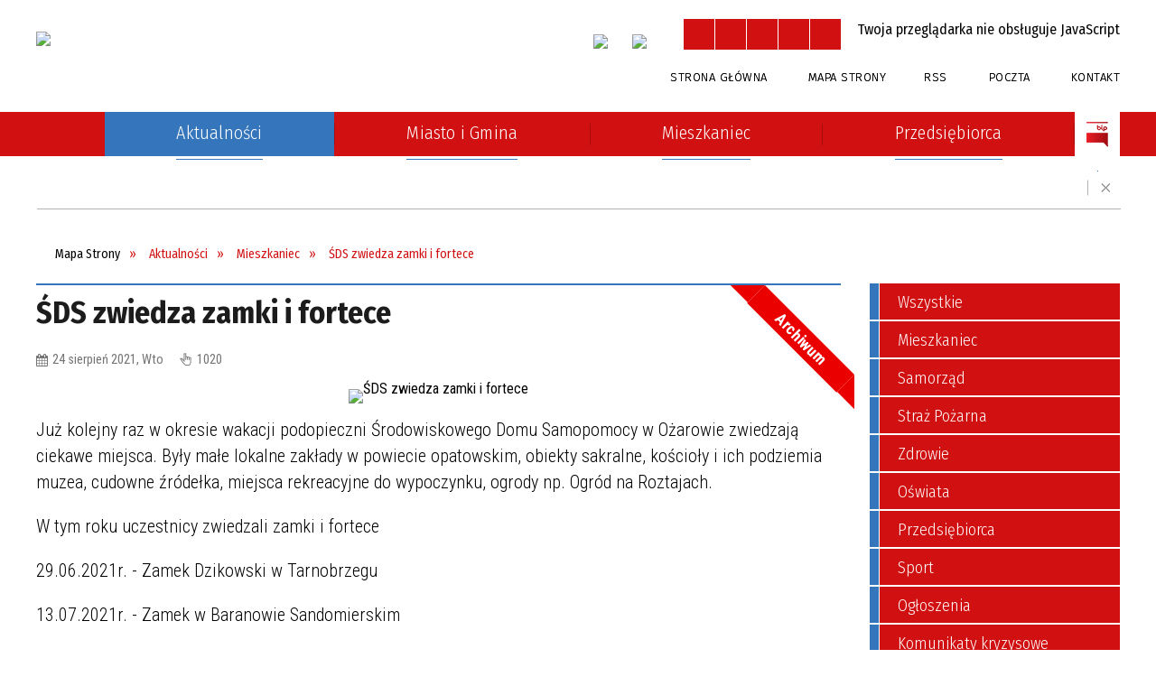

--- FILE ---
content_type: text/html; charset=utf-8
request_url: https://ozarow.pl/aktualnosc-1990-sds_zwiedza_zamki_i_fortece.html
body_size: 19501
content:
<!DOCTYPE html>
<html lang="pl"  itemscope="itemscope" itemtype="http://schema.org/WebPage" xmlns="http://www.w3.org/1999/xhtml">
    <head>
        <!-- METAS - - - - - - - - - - - - - - - - - - - - - - - - - - - - - -->
        <title itemprop="name">ŚDS zwiedza zamki i fortece - Aktualności - UM Ożarów</title>
<meta http-equiv="Content-Type" content="text/html; charset=utf-8">
	<meta name="title" content="ŚDS zwiedza zamki i fortece - Aktualności - UM Ożarów">
	<meta name="description" content="UM Ożarów Już kolejny raz w okresie wakacji podopieczni Środowiskowego Domu Samopomocy w Ożarowie zwiedzają ciekawe miejsca. Były małe lokalne zakłady w powiecie opatowskim, obiekty sakralne, kościoły i ich podziemia muzea, cudowne źródełka, miejsca rekreacyjne...">
	<meta name="keywords" content="UM Ożarów">
	<meta name="author" content="CONCEPT Intermedia www.sam3.pl">
	<meta name="robots" content="index, follow">
        <meta name="viewport" content="width=device-width" >        
                            <meta property="og:image" content="https://ozarow.pl/uploads/pub/news/news_1990/zajawki/7f90d2e523ea21127068f549f3eac0368c8f68f8.jpg">
                        <meta property="og:image:width" content="960">
            <meta property="og:image:height" content="718">
            <meta property="og:image:alt" content="">
                <meta property="fb:app_id" content="966242223397117">
    <meta property="og:title" content="ŚDS zwiedza zamki i fortece">
    <meta property="og:description" content="Już kolejny raz w okresie wakacji podopieczni Środowiskowego Domu Samopomocy w Ożarowie zwiedzają ciekawe miejsca. Były małe lokalne zakłady w powiecie opatowskim, obiekty sakralne, kościoły i ich podziemia muzea, cudowne źródełka, miejsca rekreacyjne...">
    <meta property="og:site_name" content="UM Ożarów">
    <meta property="og:url" content="https://ozarow.pl/aktualnosc-1990-sds_zwiedza_zamki_i_fortece.html">
    <meta property="og:type" content="article">
    
    <meta name="twitter:title" content="ŚDS zwiedza zamki i fortece">
    <meta name="twitter:description" content="Już kolejny raz w okresie wakacji podopieczni Środowiskowego Domu Samopomocy w Ożarowie zwiedzają ciekawe miejsca. Były małe lokalne zakłady w powiecie opatowskim, obiekty sakralne, kościoły i ich podziemia muzea, cudowne źródełka, miejsca rekreacyjne...">
    <meta name="twitter:image" content="http://ozarow.pl/uploads/pub/news/news_1990/zajawki/orginal_7f90d2e523ea21127068f549f3eac0368c8f68f8.jpg">
    <!--<meta name="twitter:card" content="http://ozarow.pl/uploads/pub/news/news_1990/zajawki/thumb_7f90d2e523ea21127068f549f3eac0368c8f68f8.jpg">-->
    
    <meta name="twitter:card" content="summary" >
    <meta name="twitter:site" content="https://ozarow.pl/aktualnosc-1990-sds_zwiedza_zamki_i_fortece.html" >
    
        <!-- EXTERNALS - - - - - - - - - - - - - - - - - - - - - - - - - - - -->		
        <link rel="shortcut icon" href="/themes/skin_01/images/favicon.ico" >
        <link rel="alternate" type="application/rss+xml"  title="RSS 2.0" href="https://ozarow.pl/aktualnosci.xml">
		
		

		
        	<link rel="stylesheet" type="text/css" media="all" href="/themes/skin_01/css/common.css">
	<link rel="stylesheet" type="text/css" media="all" href="/css/concept.gallery.css">
	<link rel="stylesheet" type="text/css" media="all" href="/css/_global.css">
	<link rel="stylesheet" type="text/css" media="all" href="/wcag_video_player/ableplayer.min.css">
	<link rel="stylesheet" type="text/css" media="all" href="/css/icons_library.css">
	<link rel="stylesheet" type="text/css" media="screen" href="/css/jquery-ui-1.13.2/jquery-ui.min.css">
	<link rel="stylesheet" type="text/css" media="screen" href="/js/fancyBox/jquery.fancybox.css">
	<link rel="stylesheet" type="text/css" media="print" href="/css/print_strona.css">
	<link rel="stylesheet" type="text/css" media="all" href="/themes/skin_01/css/responsive.css">
	<link rel="stylesheet" type="text/css" media="all" href="/themes/skin_01/css/_multisite.css">
	<link rel="stylesheet" type="text/css" media="all" href="/css/concept-carousel.css">

        <!-- JAVASCRIPTS - - - - - - - - - - - - - - - - - - - - - - - - - - -->
                
                
        <script src="/js/jquery/jquery-3.5.0.min.js"></script>
                
        <script src="/js/jquery/jquery-ui-1.13.2.min.js"></script>
        <script src="/js/hammer.min.js"></script>
	<script src="/js/whcookies.min.js" ></script>
        <script src="/js/jquery/jquery.ui.datepicker.min.js"></script> 
        <script src="/js/jquery/jquery-ui-timepicker-addon.min.js"></script> 
        
        <script>
//<![CDATA[
document.write("<style>.zajawka { visibility: hidden; }</style>");
//]]>
</script>
        <!-- cdn for modernizr, if you haven't included it already -->
        <!-- script src="http://cdn.jsdelivr.net/webshim/1.12.4/extras/modernizr-custom.js"></script -->
        <!-- polyfiller file to detect and load polyfills -->
        <!-- script src="http://cdn.jsdelivr.net/webshim/1.12.4/polyfiller.js"></script -->

                <script>
        function get_upload_image_size(dimension)
        {
        if($dimension == 'x')
        return 277;
        else
        return 185;
        }
        </script>
        
        <script src="/js/../themes/skin_01/js/multisite.js"></script>
<script src="/js/menu.min.js"></script>
<script src="/js/functions.js"></script>
<script src="/js/jquery/concept-rotator.js"></script>
<script src="/js/jquery/jquery.easing.1.3.js"></script>
<script src="/js/gsap/TweenMax.min.js"></script>
<script src="/js/gsap/plugins/ScrollToPlugin.min.js"></script>
<script src="/js/gsap/plugins/CSSPlugin.min.js"></script>
<script src="/js/gsap/easing/EasePack.min.js"></script>
<script src="/js/concept.gallery.js?ver=3.0"></script>
<script src="/js/akceslab-ytplayer.js"></script>
<script src="/wcag_video_player/ableplayer.min.js"></script>
<script src="/wcag_video_player/thirdparty/js.cookie.js"></script>
<script src="/js/concept_carousel_v1_0.js"></script>
		
        <meta name=”deklaracja-dostępności” content=”/deklaracja_dostepnosci.html”>
    </head>
        <body class="module-aktualnosci action-show">
       
                <div class="page_title" style="display: none">
            UM Ożarów - ozarow.pl
<br><span class="data">Wygenerowano:&nbsp;22-01-2026</span>        </div>
        
        <h1 hidden>UM Ożarów - ozarow.pl
</h1>

        <div id="page_content">       
            <div id="overlay" onclick="clear_other_mobile_active_elements();toggle_body_overflow();"></div>
            <div id="page_container">                <table role="presentation" id="table_1" class="sekcja-paneli" style="width: 100%;">
<tbody>	<tr>
		<td id="PAN_HEAD" class="panel">
			<div>
<div class="wcag_links">
	<div class="links">
		<div class="hidden">
			<a href="#content" data-offset="-300" class="scroll_to">Przejdź do treści</a>
		</div>
		
		<div class="hidden"><div tabindex="0" onclick="jQuery('body').scrollTo('*[id^=\'search_comn_\']'); jQuery('*[id^=\'search_comn_\']').val('').focus();">Przejdź do Wyszukiwarki</div></div>
		<div class="hidden"><a class="mapa_strony" tabindex="0" href="/mapa_strony.html">Przejdź do mapy strony</a></div>
		<div class="hidden"><div tabindex="0" onclick="jQuery('body').scrollTo('*[id^=\'mainMenu_\']'); jQuery(':focusable', jQuery('*[id^=\'mainMenu_\']'))[0].focus();">Przejdź do Menu</div></div>
	</div>
</div>

<script>
	jQuery('.scroll_to').css('cursor' , 'pointer').click(function () {
	var target = jQuery(this).attr('href');
	jQuery('html, body').animate({
	scrollTop: jQuery(target).offset().top -140
	}, 1000);
	});
</script>



        
	

    <div class="miejsce-banerowe logo_w_naglowku " >
        <div class="pole-banerowe noprint" style="flex-grow: 1; " >
<a href="/" target="_self"><img src="/uploads/pub/img_files/img_1/logo.png" width="230" height="80" alt="logo w nagłówku" loading="lazy" title="" onclick="jQuery.ajax({
	type:'POST',
	url:'/banery/click/id/1.html',
	dataType:'html'})"><span class="baner_title" style="display:none;">logo w nagłówku</span></a></div>
<div class="noprint pole-banerowe">
<script>
    (function(d){
      var s = d.createElement("script");
      /* uncomment the following line to override default position*/
      /* s.setAttribute("data-position", 3);*/
      /* uncomment the following line to override default size (values: small, large)*/
      /* s.setAttribute("data-size", "small");*/
      /* uncomment the following line to override default language (e.g., fr, de, es, he, nl, etc.)*/
      /* s.setAttribute("data-language", "language");*/
      /* uncomment the following line to override color set via widget (e.g., #053f67)*/
      s.setAttribute("data-color", "#D11011");
      /* uncomment the following line to override type set via widget (1=person, 2=chair, 3=eye, 4=text)*/
      /* s.setAttribute("data-type", "1");*/
      /* s.setAttribute("data-statement_text:", "Our Accessibility Statement");*/
      /* s.setAttribute("data-statement_url", "http://www.example.com/accessibility")";*/
      /* uncomment the following line to override support on mobile devices*/
      /* s.setAttribute("data-mobile", true);*/
      /* uncomment the following line to set custom trigger action for accessibility menu*/
      /* s.setAttribute("data-trigger", "triggerId")*/
      s.setAttribute("data-account", "MsFIrZrGxc");
      s.setAttribute("src", "https://cdn.userway.org/widget.js");
      (d.body || d.head).appendChild(s);
    })(document)
    </script>
    <noscript>Please ensure Javascript is enabled for purposes of <a href="https://userway.org">website accessibility</a></noscript>
  
</div>
        </div>




    <div class="miejsce-banerowe logo_w_naglowku_zadokowane " >
        <div class="pole-banerowe noprint" style="flex-grow: 1; " >
<a href="/" target="_self"><img src="/uploads/pub/img_files/img_8/d1778e265d60e4cadd738f2b94d36d60ff38e2f1.png" width="129" height="45" alt="logo w nagłówku wersja responsywna" loading="lazy" title="" onclick="jQuery.ajax({
	type:'POST',
	url:'/banery/click/id/8.html',
	dataType:'html'})"><span class="baner_title" style="display:none;">logo w nagłówku wersja responsywna</span></a></div>
        </div>




    <div class="miejsce-banerowe facebook_w_naglowku " >
        <div class="pole-banerowe noprint" style="flex-grow: 1; " >
<a href="https://www.facebook.com/O%C5%BCar%C3%B3w-Urz%C4%85d-Miejski-107168931446971" target="_blank"><img src="/uploads/pub/img_files/img_91/fb.png" width="33" height="34" alt="Facebook w nagłówku - kliknięcie spowoduje otwarcie nowego okna" loading="lazy" title="Facebook" onclick="jQuery.ajax({
	type:'POST',
	url:'/banery/click/id/91.html',
	dataType:'html'})"><span class="baner_title" style="display:none;">Facebook w nagłówku</span></a></div>
<div class="pole-banerowe noprint" style="flex-grow: 1; " >
<a href="https://www.instagram.com/miastoigminaozarow/" target="_blank"><img src="/uploads/pub/img_files/img_99/instagram.png" width="34" height="34" alt="Instagram - kliknięcie spowoduje otwarcie nowego okna" loading="lazy" title="Instagram" onclick="jQuery.ajax({
	type:'POST',
	url:'/banery/click/id/99.html',
	dataType:'html'})"><span class="baner_title" style="display:none;">Instagram</span></a></div>
        </div>


<script>
    function toggleGlobalPause()
    {
        globalPause = !globalPause;
        jQuery("#hyperss .slide-image").toggleClass("stopped");
        jQuery(".stop-anim").toggleClass("play");

        var x = jQuery(".stop-anim").text();

        if (x == 'Wznów animacje') {
            jQuery(".stop-anim").text("Zatrzymaj animacje");
            jQuery(".stop-anim").attr("title", "Zatrzymaj animacje");
        } else {
            jQuery(".stop-anim").text("Wznów animacje");
            jQuery(".stop-anim").attr("title", "Wznów animacje");
        }
    }
</script>	

<div class="accesible" >
   <div class="stop-anim" title="Zatrzymaj animacje" tabindex="0" onclick="toggleGlobalPause();">Zatrzymaj animacje</div>
        <div class="wheelchair" title="Informacje o dostępności" onclick="location = ('https://ozarow.pl/strona-14-informacje_o_dostepnosci.html');"></div>
    <div class="deklaracja_dostep" title="Deklaracja dostępności" onclick="location = ('https://ozarow.pl/deklaracja_dostepnosci.html');"></div>
    <div class="deaf" title="Informacje dla niesłyszących" onclick="location = ('https://ozarow.pl/strona-15-informacje_dla_nieslyszacych.html');"></div>
    <div class="contrast" title="Informacje o kontraście" onclick="location = ('https://ozarow.pl/strona-16-informacja_o_kontrascie.html');"></div>
    </div>

<section class="component wyszukiwarka-wrapper " >

            <header class="belka hidden-wcag">
            <h2 class="title"><span>Wyszukiwarka</span></h2>
        </header>
    
    <div class="comn-wyszukiwarka" role="search">
        
        
        <div id="search_box_comn_srch_2c48a654527638414443c3957be2a9b4">
            <span class="warning show-delayed">Twoja przeglądarka nie obsługuje JavaScript</span>
        </div>

        <div class="cl"></div>
    </div>

    <script>
//<![CDATA[
jQuery.ajax({
	type:'POST',
	url:'/Common/getSearchAllForm/disp/none/hash_id/comn_srch_2c48a654527638414443c3957be2a9b4.html',
	dataType:'html',
	success:function(data, textStatus){jQuery('#search_box_comn_srch_2c48a654527638414443c3957be2a9b4').html(data);},
	complete:function(XMLHttpRequest, textStatus){wcagstinks(jQuery("#adv_form")); updateAdvSearchWidth(); jQuery("#adv_form");}})
//]]>
</script>
</section>


    <div class="miejsce-banerowe ikonki_standardowe " >
        <div class="noprint pole-banerowe">
<div class="topMenu_infobar">
    <div class="links">     

      <a href="/" class="home">Strona Główna</a>
		
      <a href="/mapa_strony.html" class="mapa_strony">Mapa Strony</a>
      
      <a href="/aktualnosci.xml" class="rss">RSS</a>
      
      <a target="_blank" href="https://poczta.nazwa.pl/" class="poczta">Poczta</a>	
							
      <a href="/strona-5-kontakt.html" class="poczta2">Kontakt</a>      
      
      <div class="cl" style="float: none; height: 0;"></div>
        
    </div>
</div>
</div>
        </div>


<div class="cl"></div>
<nav class="glowneMenu" data-component-name="comn_mainmenu" id="mainMenu_22b60cea9ae4ec8e29e4dc73cfb3b5d5-wrapper" aria-labelledby="mainMenu_22b60cea9ae4ec8e29e4dc73cfb3b5d5-label">   
    <h2 id="mainMenu_22b60cea9ae4ec8e29e4dc73cfb3b5d5-label" class="hidden-wcag">Menu główne 4</h2>
    <div class="okazja_top2"></div>
    <div class="okazja_top3"></div>
    		
				
        <ul class="mainMenu  simplified fourthmenu" id="comn_22b60cea9ae4ec8e29e4dc73cfb3b5d5">
         <li class="block block_nr_1" id="comn_22b60cea9ae4ec8e29e4dc73cfb3b5d5_pos_1" data-color="#3575BC">
<a target="_self" class="menu-level-1 no-submenu" style="color:#fff; border-color:#3575BC; background: #3575BC;" href="/"><span class="menu_select_left" style="background:#3575BC;"></span><span class="menu_select_right" style="background:#3575BC;"></span><span class="menu_select_bottom" style="background:#3575BC;"></span><div class="menu_select_bottom2" style="background:#3575BC;"></div><span style="background:#3575BC;" class="tytul_menu">Strona główna</span></a>
</li> <li class="block block_nr_2" id="comn_22b60cea9ae4ec8e29e4dc73cfb3b5d5_pos_2" data-color="#3575BC">
<a target="_self" class="menu-level-1 no-submenu" style="color:#fff; border-color:#3575BC; background: #3575BC;" href="/aktualnosci-lista.html"><span class="menu_select_left" style="background:#3575BC;"></span><span class="menu_select_right" style="background:#3575BC;"></span><span class="menu_select_bottom" style="background:#3575BC;"></span><div class="menu_select_bottom2" style="background:#3575BC;"></div><span style="background:#3575BC;" class="tytul_menu">Aktualności</span></a>
</li> <li class="block block_nr_3" id="comn_22b60cea9ae4ec8e29e4dc73cfb3b5d5_pos_3" data-color="#3575BC">
<a target="_self" class="menu-level-1 with-submenu" style="color:#fff; border-color:#3575BC; background: #3575BC;" href="/strona-3-miasto_i_gmina.html"><span class="menu_select_left" style="background:#3575BC;"></span><span class="menu_select_right" style="background:#3575BC;"></span><span class="menu_select_bottom" style="background:#3575BC;"></span><div class="menu_select_bottom2" style="background:#3575BC;"></div><span style="background:#3575BC;" class="tytul_menu">Miasto i Gmina</span></a>
<span class="main-menu-toggler" onclick="mainMenuTogglePosition(this);"></span><div class="sub-block-menu js-display-none" style="height: 0; background: #3575BC !important;; border-color: #3575BC !important;; ">
<h2 style="border-bottom-color: #3575BC !important;;  background-color: #3575BC !important;; ">Miasto i Gmina</h2>
<ul class="level-1-wrapper">
<li class="level-1" style="color:#fff; background-color: #3575BC;"><a target="_self" class="menu-level-2" style="" href="/strona-79-urzad.html"><span class="label" style="background: #3575BC; border-color: #3575BC;" title=""></span>Urząd</a></li><li class="level-1" style="color:#fff; background-color: #3575BC; "><a target="_self" class="menu-level-2" style="" href="/strona-323-rodo.html"><span class="label" style="background: #3575BC; border-color: #3575BC;" title=""></span>RODO</a></li><li class="level-1" style="color:#fff; background-color: #3575BC; "><a target="_self" class="menu-level-2" style="" href="/strona-291-numer_konta_bankowego.html"><span class="label" style="background: #3575BC; border-color: #3575BC;" title=""></span>Numer konta bankowego</a></li><li class="level-1" style="color:#fff; background-color: #3575BC; "><a target="_self" class="menu-level-2" style="" href="/strona-175-druki_do_pobrania.html"><span class="label" style="background: #3575BC; border-color: #3575BC;" title=""></span>Druki do pobrania</a></li><li class="level-1" style="color:#fff; background-color: #3575BC; "><a target="_self" class="menu-level-2" style="" href="/strona-80-o_miescie_i_gminie.html"><span class="label" style="background: #3575BC; border-color: #3575BC;" title=""></span>O Mieście i Gminie</a></li><li class="level-1" style="color:#fff; background-color: #3575BC; "><a target="_self" class="menu-level-2" style="" href="/strona-89-solectwa.html"><span class="label" style="background: #3575BC; border-color: #3575BC;" title=""></span>Sołectwa</a></li><li class="level-1" style="color:#fff; background-color: #3575BC; "><a target="_self" class="menu-level-2" style="" href="/strona-88-warto_zobaczyc.html"><span class="label" style="background: #3575BC; border-color: #3575BC;" title=""></span>Warto zobaczyć</a></li><li class="level-1" style="color:#fff; background-color: #3575BC; "><a target="_self" class="menu-level-2" style="" href="/strona-125-koscioly.html"><span class="label" style="background: #3575BC; border-color: #3575BC;" title=""></span>Kościoły</a></li><li class="level-1" style="color:#fff; background-color: #3575BC; "><a target="_self" class="menu-level-2" style="" href="/strona-139-kultura_i_rozrywka.html"><span class="label" style="background: #3575BC; border-color: #3575BC;" title=""></span>Kultura i rozrywka</a></li><li class="level-1" style="color:#fff; background-color: #3575BC; "><a target="_self" class="menu-level-2" style="" href="/strona-145-oswiata.html"><span class="label" style="background: #3575BC; border-color: #3575BC;" title=""></span>Oświata</a></li><li class="level-1" style="color:#fff; background-color: #3575BC; "><a target="_self" class="menu-level-2" style="" href="/strona-157-agroturystyka.html"><span class="label" style="background: #3575BC; border-color: #3575BC;" title=""></span>Agroturystyka</a></li><li class="level-1" style="color:#fff; background-color: #3575BC; "><a target="_self" class="menu-level-2" style="" href="/strona-168-ochotnicza_straz_pozarna.html"><span class="label" style="background: #3575BC; border-color: #3575BC;" title=""></span>Ochotnicza Straż Pożarna</a></li><li class="level-1" style="color:#fff; background-color: #3575BC; "><a target="_self" class="menu-level-2" style="" href="/strona-196-projekty_unijne.html"><span class="label" style="background: #3575BC; border-color: #3575BC;" title=""></span>Projekty unijne</a></li><li class="level-1" style="color:#fff; background-color: #3575BC; "><a target="_self" class="menu-level-2" style="" href="/strona-187-miasta_partnerskie.html"><span class="label" style="background: #3575BC; border-color: #3575BC;" title=""></span>Miasta partnerskie</a></li><li class="level-1" style="color:#fff; background-color: #3575BC; "><a target="_self" class="menu-level-2" style="" href="/strona-192-elektroniczne_dzienniki_urzedowe.html"><span class="label" style="background: #3575BC; border-color: #3575BC;" title=""></span>Elektroniczne Dzienniki Urzędowe</a></li><li class="level-1" style="color:#fff; background-color: #3575BC; "><a target="_self" class="menu-level-2" style="" href="/strona-244-organizacje_pozarzadowe.html"><span class="label" style="background: #3575BC; border-color: #3575BC;" title=""></span>Organizacje pozarządowe</a></li><li class="level-1" style="color:#fff; background-color: #3575BC; "><a target="_self" class="menu-level-2" style="" href="/strona-396-projekty_ze_srodkow_budzetu_panstwa.html"><span class="label" style="background: #3575BC; border-color: #3575BC;" title=""></span>Projekty ze środków budżetu państwa</a></li><li class="level-1" style="color:#fff; background-color: #3575BC; "><a target="_self" class="menu-level-2" style="" href="/strona-361-raport_o_stanie_gminy.html"><span class="label" style="background: #3575BC; border-color: #3575BC;" title=""></span>Raport o stanie Gminy</a></li><li class="level-1" style="color:#fff; background-color: #3575BC; "><a target="_self" class="menu-level-2" style="" href="/strona-367-fundusz_drog_samorzadowych.html"><span class="label" style="background: #3575BC; border-color: #3575BC;" title=""></span>Fundusz Dróg Samorządowych</a></li><li class="level-1" style="color:#fff; background-color: #3575BC; "><a target="_self" class="menu-level-2" style="" href="/strona-408-straz_miejska.html"><span class="label" style="background: #3575BC; border-color: #3575BC;" title=""></span>Straż Miejska</a></li><li class="level-1" style="color:#fff; background-color: #3575BC; "><a target="_self" class="menu-level-2" style="" href="/strona-437-monitoring_instalacji_fotowoltaicznych.html"><span class="label" style="background: #3575BC; border-color: #3575BC;" title=""></span>Monitoring instalacji fotowoltaicznych</a></li><li class="level-1" style="color:#fff; background-color: #3575BC; "><a target="_self" class="menu-level-2" style="" href="/strona-516-wybory.html"><span class="label" style="background: #3575BC; border-color: #3575BC;" title=""></span>Wybory</a></li><li class="level-1" style="color:#fff; background-color: #3575BC; "><a target="_self" class="menu-level-2" style="" href="/strona-560-kola_gospodyn_wiejskich.html"><span class="label" style="background: #3575BC; border-color: #3575BC;" title=""></span>Koła Gospodyń Wiejskich</a></li></ul><div tabindex="0" class="sub-menu-closer" id="submenu-closer-comn_22b60cea9ae4ec8e29e4dc73cfb3b5d5_pos_3" style="color: #3575BC; "></div></div>
                                        <script>
                        var el_comn_22b60cea9ae4ec8e29e4dc73cfb3b5d5_pos_3 = document.getElementById("comn_22b60cea9ae4ec8e29e4dc73cfb3b5d5_pos_3");
                        mouseMenuNavigation(el_comn_22b60cea9ae4ec8e29e4dc73cfb3b5d5_pos_3, "comn_22b60cea9ae4ec8e29e4dc73cfb3b5d5_pos_3", 1);
                    </script>
            
                    </li> <li class="block block_nr_4" id="comn_22b60cea9ae4ec8e29e4dc73cfb3b5d5_pos_4" data-color="#3575BC">
<a target="_self" class="menu-level-1 with-submenu" style="color:#fff; border-color:#3575BC; background: #3575BC;" href="/strona-1-mieszkaniec.html"><span class="menu_select_left" style="background:#3575BC;"></span><span class="menu_select_right" style="background:#3575BC;"></span><span class="menu_select_bottom" style="background:#3575BC;"></span><div class="menu_select_bottom2" style="background:#3575BC;"></div><span style="background:#3575BC;" class="tytul_menu">Mieszkaniec</span></a>
<span class="main-menu-toggler" onclick="mainMenuTogglePosition(this);"></span><div class="sub-block-menu js-display-none" style="height: 0; background: #3575BC !important;; border-color: #3575BC !important;; ">
<h2 style="border-bottom-color: #3575BC !important;;  background-color: #3575BC !important;; ">Mieszkaniec</h2>
<ul class="level-1-wrapper">
<li class="level-1" style="color:#fff; background-color: #3575BC;"><a target="_self" class="menu-level-2" style="" href="/strona-329-swietlica_srodowiskowa.html"><span class="label" style="background: #3575BC; border-color: #3575BC;" title=""></span>Świetlica środowiskowa</a></li><li class="level-1" style="color:#fff; background-color: #3575BC; "><a target="_self" class="menu-level-2" style="" href="/strona-158-zdrowie.html"><span class="label" style="background: #3575BC; border-color: #3575BC;" title=""></span>Zdrowie</a></li><li class="level-1" style="color:#fff; background-color: #3575BC; "><a target="_self" class="menu-level-2" style="" href="/strona-171-gospodarka_odpadami.html"><span class="label" style="background: #3575BC; border-color: #3575BC;" title=""></span>Gospodarka odpadami</a></li><li class="level-1" style="color:#fff; background-color: #3575BC; "><a target="_self" class="menu-level-2" style="" href="/strona-482-gospodarka_sciekami.html"><span class="label" style="background: #3575BC; border-color: #3575BC;" title=""></span>Gospodarka ściekami</a></li><li class="level-1" style="color:#fff; background-color: #3575BC; "><a target="_self" class="menu-level-2" style="" href="/strona-163-pomoc_spoleczna.html"><span class="label" style="background: #3575BC; border-color: #3575BC;" title=""></span>Pomoc społeczna</a></li><li class="level-1" style="color:#fff; background-color: #3575BC; "><a target="_self" class="menu-level-2" style="" href="/strona-138-rolnictwo_i_lesnictwo.html"><span class="label" style="background: #3575BC; border-color: #3575BC;" title=""></span>Rolnictwo i leśnictwo</a></li><li class="level-1" style="color:#fff; background-color: #3575BC; "><a target="_self" class="menu-level-2" style="" href="/strona-153-sport.html"><span class="label" style="background: #3575BC; border-color: #3575BC;" title=""></span>Sport</a></li><li class="level-1" style="color:#fff; background-color: #3575BC; "><a target="_self" class="menu-level-2" style="" href="/strona-186-samorzadowy_informator_sms.html"><span class="label" style="background: #3575BC; border-color: #3575BC;" title=""></span>Samorządowy Informator SMS</a></li><li class="level-1" style="color:#fff; background-color: #3575BC; "><a target="_self" class="menu-level-2" style="" href="/strona-199-mapy_i_plany.html"><span class="label" style="background: #3575BC; border-color: #3575BC;" title=""></span>Mapy i plany</a></li><li class="level-1" style="color:#fff; background-color: #3575BC; "><a target="_self" class="menu-level-2" style="" href="/strona-203-rozklad_jazdy_pks_i_bus.html"><span class="label" style="background: #3575BC; border-color: #3575BC;" title=""></span>Rozkład jazdy PKS i BUS</a></li><li class="level-1" style="color:#fff; background-color: #3575BC; "><a target="_self" class="menu-level-2" style="" href="/strona-272-pomoc_prawna.html"><span class="label" style="background: #3575BC; border-color: #3575BC;" title=""></span>Pomoc prawna</a></li><li class="level-1" style="color:#fff; background-color: #3575BC; "><a target="_self" class="menu-level-2" style="" href="/strona-313-hotspot.html"><span class="label" style="background: #3575BC; border-color: #3575BC;" title=""></span>HotSpot</a></li><li class="level-1" style="color:#fff; background-color: #3575BC; "><a target="_self" class="menu-level-2" style="" href="/strona-357-pomoc_zwierzetom.html"><span class="label" style="background: #3575BC; border-color: #3575BC;" title=""></span>Pomoc zwierzętom</a></li><li class="level-1" style="color:#fff; background-color: #3575BC; "><a target="_self" class="menu-level-2" style="" href="/strona-368-strategia_elektromobilnosci.html"><span class="label" style="background: #3575BC; border-color: #3575BC;" title=""></span>Strategia elektromobilności</a></li><li class="level-1" style="color:#fff; background-color: #3575BC; "><a target="_self" class="menu-level-2" style="" href="/strona-382-uslugi_indywidualnego_transportu_door.html"><span class="label" style="background: #3575BC; border-color: #3575BC;" title=""></span>Usługi indywidualnego transportu door-to-door</a></li><li class="level-1" style="color:#fff; background-color: #3575BC; "><a target="_self" class="menu-level-2" style="" href="/strona-387-wynajem_nieruchomosci.html"><span class="label" style="background: #3575BC; border-color: #3575BC;" title=""></span>Wynajem nieruchomości</a></li><li class="level-1" style="color:#fff; background-color: #3575BC; "><a target="_self" class="menu-level-2" style="" href="/strona-398-punkt_potwierdzajacy_profil_zaufany.html"><span class="label" style="background: #3575BC; border-color: #3575BC;" title=""></span>Punkt Potwierdzający Profil Zaufany</a></li><li class="level-1" style="color:#fff; background-color: #3575BC; "><a target="_self" class="menu-level-2" style="" href="/strona-429-pomoc_uchodzcom.html"><span class="label" style="background: #3575BC; border-color: #3575BC;" title=""></span>Pomoc uchodźcom</a></li><li class="level-1" style="color:#fff; background-color: #3575BC; "><a target="_self" class="menu-level-2" style="" href="/strona-444-ochrona_srodowiska.html"><span class="label" style="background: #3575BC; border-color: #3575BC;" title=""></span>Ochrona Środowiska</a></li><li class="level-1" style="color:#fff; background-color: #3575BC; "><a target="_self" class="menu-level-2" style="" href="/strona-464-media_domowe.html"><span class="label" style="background: #3575BC; border-color: #3575BC;" title=""></span>Media domowe</a></li><li class="level-1" style="color:#fff; background-color: #3575BC; "><a target="_self" class="menu-level-2" style="" href="/strona-546-gminny_program_rewitalizacji.html"><span class="label" style="background: #3575BC; border-color: #3575BC;" title=""></span>Gminny Program Rewitalizacji</a></li><li class="level-1" style="color:#fff; background-color: #3575BC; "><a target="_self" class="menu-level-2" style="" href="/strona-557-projekt_parasolowy.html"><span class="label" style="background: #3575BC; border-color: #3575BC;" title=""></span>Projekt parasolowy</a></li></ul><div tabindex="0" class="sub-menu-closer" id="submenu-closer-comn_22b60cea9ae4ec8e29e4dc73cfb3b5d5_pos_4" style="color: #3575BC; "></div></div>
                                        <script>
                        var el_comn_22b60cea9ae4ec8e29e4dc73cfb3b5d5_pos_4 = document.getElementById("comn_22b60cea9ae4ec8e29e4dc73cfb3b5d5_pos_4");
                        mouseMenuNavigation(el_comn_22b60cea9ae4ec8e29e4dc73cfb3b5d5_pos_4, "comn_22b60cea9ae4ec8e29e4dc73cfb3b5d5_pos_4", 1);
                    </script>
            
                    </li> <li class="block block_nr_5" id="comn_22b60cea9ae4ec8e29e4dc73cfb3b5d5_pos_5" data-color="#3575BC">
<a target="_self" class="menu-level-1 with-submenu" style="color:#fff; border-color:#3575BC; background: #3575BC;" href="/strona-2-przedsiebiorca.html"><span class="menu_select_left" style="background:#3575BC;"></span><span class="menu_select_right" style="background:#3575BC;"></span><span class="menu_select_bottom" style="background:#3575BC;"></span><div class="menu_select_bottom2" style="background:#3575BC;"></div><span style="background:#3575BC;" class="tytul_menu">Przedsiębiorca</span></a>
<span class="main-menu-toggler" onclick="mainMenuTogglePosition(this);"></span><div class="sub-block-menu js-display-none" style="height: 0; background: #3575BC !important;; border-color: #3575BC !important;; ">
<h2 style="border-bottom-color: #3575BC !important;;  background-color: #3575BC !important;; ">Przedsiębiorca</h2>
<ul class="level-1-wrapper">
<li class="level-1" style="color:#fff; background-color: #3575BC;"><a target="_self" class="menu-level-2" style="" href="/strona-130-gospodarka.html"><span class="label" style="background: #3575BC; border-color: #3575BC;" title=""></span>Gospodarka</a></li><li class="level-1" style="color:#fff; background-color: #3575BC; "><a target="_self" class="menu-level-2" style="" href="/strona-193-tereny_inwestycyjne.html"><span class="label" style="background: #3575BC; border-color: #3575BC;" title=""></span>Tereny inwestycyjne</a></li><li class="level-1" style="color:#fff; background-color: #3575BC; "><a target="_self" class="menu-level-2" style="" href="/strona-252-dzialalnosc_gospodarcza.html"><span class="label" style="background: #3575BC; border-color: #3575BC;" title=""></span>Działalność gospodarcza</a></li><li class="level-1" style="color:#fff; background-color: #3575BC; "><a target="_self" class="menu-level-2" style="" href="/strona-261-pisza_o_nas.html"><span class="label" style="background: #3575BC; border-color: #3575BC;" title=""></span>Piszą o nas</a></li><li class="level-1" style="color:#fff; background-color: #3575BC; "><a target="_self" class="menu-level-2" style="" href="/strona-312-ksztalcenie_mlodocianych_pracownikow.html"><span class="label" style="background: #3575BC; border-color: #3575BC;" title=""></span>Kształcenie Młodocianych Pracowników</a></li><li class="level-1" style="color:#fff; background-color: #3575BC; "><a target="_self" class="menu-level-2" style="" href="/strona-397-stowarzyszenie_prywatnych.html"><span class="label" style="background: #3575BC; border-color: #3575BC;" title=""></span>Stowarzyszenie Prywatnych Przedsiębiorców "Inicjatywa"</a></li></ul><div tabindex="0" class="sub-menu-closer" id="submenu-closer-comn_22b60cea9ae4ec8e29e4dc73cfb3b5d5_pos_5" style="color: #3575BC; "></div></div>
                                        <script>
                        var el_comn_22b60cea9ae4ec8e29e4dc73cfb3b5d5_pos_5 = document.getElementById("comn_22b60cea9ae4ec8e29e4dc73cfb3b5d5_pos_5");
                        mouseMenuNavigation(el_comn_22b60cea9ae4ec8e29e4dc73cfb3b5d5_pos_5, "comn_22b60cea9ae4ec8e29e4dc73cfb3b5d5_pos_5", 1);
                    </script>
            
                    </li> <li class="block block_nr_6" id="comn_22b60cea9ae4ec8e29e4dc73cfb3b5d5_pos_6" data-color="#3575BC">
<a target="_blank" class="menu-level-1 no-submenu" style="color:#fff; border-color:#3575BC; background: #3575BC;" href="http://ozarow.bip.gov.pl"><span class="menu_select_left" style="background:#3575BC;"></span><span class="menu_select_right" style="background:#3575BC;"></span><span class="menu_select_bottom" style="background:#3575BC;"></span><div class="menu_select_bottom2" style="background:#3575BC;"></div><span style="background:#3575BC;" class="tytul_menu">BIP</span></a>
</li>        </ul>
		
		                <script>
//<![CDATA[
                var candidate = document.getElementById('comn_22b60cea9ae4ec8e29e4dc73cfb3b5d5_pos_2');
                candidate.className += ' sel';
        
//]]>
</script>                <script>
//<![CDATA[
window.onscroll = function() { menuDocking("comn_22b60cea9ae4ec8e29e4dc73cfb3b5d5");}; 
//]]>
</script><script>
//<![CDATA[
window.onresize = function() { menuDocking("comn_22b60cea9ae4ec8e29e4dc73cfb3b5d5");}; 
//]]>
</script> 		
    </nav>
<div class="cl"></div><script src="/js/infobar/infobar.min.js"></script>        
        <script>
            //<![CDATA[
            function InfobarStop()
            {
                iobj = document.getElementById("infobar_static");
                iobj.style.display = 'none';
                document.cookie = 'infobar' + '=' + escape(true) + (0 ? '; expires=' + new Date(+new Date() + 0 * 864e5).toGMTString() : '') + '; path=/'
            }
            //]]>
        </script>
        <h2 class="hidden-wcag">Informacje w sliderze</h2>
        <div id="infobar_static" class="scroll" style="position: relative; margin-top: 8px; height: 21px; border: 1px solid #FFFFFF; background-color: #FFFFFF">
            <div id="infobar_div" class="infobar"></div>
            <div class="infobar_close" title="Ukryj infobar" onclick="InfobarStop();"></div>
        </div>
        <script>
            var options = new Object();
            options.speed = 2;             options.displayMode = 'scroll';             options.fadeTimer = '3000';            
            options.newsPictureURL = 'https://ozarow.pl/uploads/infobar/0182vj8eoyinfobar.png';             options.fontName = 'inherit';            options.fontSize = '100%';             options.fontColor = '#000000';             options.fontBold = false;             options.fontItalics = false;             options.fontUnderline = false;             options.fontHoverColor = '#FF0000';             options.fontHoverItalics = false;             options.fontHoverUnderline = true;             options.backgroundTopColor = '#FFFFFF';             options.backgroundBottomColor = '#FFFFFF';             options.fontHoverBackgroundTopColor = 'transparent';             options.fontHoverBackgroundBottomColor = 'transparent';             options.newsSpace = 10;             options.hoverSpeed = 150; 
            var titles = 'WYMAGANIA WETERYNARYJNE PRZY PRZEPROWADZANIU UBOJU ZWIERZĄT W GOSPODARSTWIE CELEM POZYSKANIA MIĘSA NA UŻYTEK WŁASNY;Kwalifikacja wojskowa 2026 - informacje;Ostrzeżenie meteorologiczne - silny mróz;OPTO BUS - bezpłatne badanie wzroku dla mieszkańców;Rozpoczęła się kolejna edycja Badania koniunktury w gospodarstwach rolnych;Bezpłatne badania wzroku dla mieszkańców;Kampania społeczna: Sadza płonie. Czad zabija. Żyj! ;Złote Gody w Ożarowie – jubileusz miłości i wierności;Zmiany zasad wydawania zezwoleń na przemieszczanie świń;Ogniska ASF u dzików';             var links = '/aktualnosc-3491-wymagania_weterynaryjne_przy.html;/aktualnosc-3490-kwalifikacja_wojskowa_2026_informacje.html;/aktualnosc-3489-ostrzezenie_meteorologiczne_silny_mroz.html;/aktualnosc-3488-opto_bus_bezplatne_badanie_wzroku_dla.html;/aktualnosc-3487-rozpoczela_sie_kolejna_edycja_badania.html;/aktualnosc-3486-bezplatne_badania_wzroku_dla_mieszkancow.html;/aktualnosc-3485-kampania_spoleczna_sadza_plonie_czad.html;/aktualnosc-3483-zlote_gody_w_ozarowie_jubileusz_milosci.html;/aktualnosc-3482-zmiany_zasad_wydawania_zezwolen_na.html;/aktualnosc-3481-ogniska_asf_u_dzikow.html';             jQuery(window).on("load", function () {
                infobar(jQuery('#infobar_div'), titles, links, options);
            });
        </script>
    

    <div class="miejsce-banerowe baner_pod_naglowkiem_1200x100 puste" >
                </div>


<nav class="navigator" id="breadcrumbs" aria-labelledby="breadcrumbs-label">
    <h2 id="breadcrumbs-label" class="hidden-wcag">Breadcrumbs</h2>
    
    <ul itemscope itemtype="http://schema.org/BreadcrumbList">
        
    <li itemprop="itemListElement" itemscope itemtype="http://schema.org/ListItem"><a class="navigator_home" property="item" typeof="WebPage" itemprop="item" itemtype="https://schema.org/Thing" itemscope="itemscope" id="nav-pos-mapa_strony" href="/mapa_strony.html"><span itemprop="name">Mapa Strony</span></a><meta itemprop="position" content="1"></li><li itemprop="itemListElement" itemscope itemtype="http://schema.org/ListItem"><a property="item" typeof="WebPage" itemprop="item" itemtype="https://schema.org/Thing" itemscope="itemscope" id="nav-pos-aktualnosci" href="/aktualnosci-lista.html"><span itemprop="name">Aktualności</span></a><meta itemprop="position" content="2"></li><li itemprop="itemListElement" itemscope itemtype="http://schema.org/ListItem"><a property="item" typeof="WebPage" itemprop="item" itemtype="https://schema.org/Thing" itemscope="itemscope" id="nav-pos-mieszkaniec" href="/aktualnosci-2-mieszkaniec.html"><span itemprop="name">Mieszkaniec</span></a><meta itemprop="position" content="3"></li><li itemprop="itemListElement" itemscope itemtype="http://schema.org/ListItem"><a property="item" typeof="WebPage" itemprop="item" itemtype="https://schema.org/Thing" itemscope="itemscope" id="nav-pos-sds_zwiedza_zamki_i_fortece" href="/aktualnosc-1990-sds_zwiedza_zamki_i_fortece.html"><span itemprop="name">ŚDS zwiedza zamki i fortece</span></a><meta itemprop="position" content="4"></li>        
    </ul>

</nav>
			</div>
		</td>
	</tr>
</tbody></table>
<table role="presentation" id="table_2" class="sekcja-paneli" style="width: 100%;">
<tbody>	<tr>
		<td id="PAN_1" class="panel">
			<div>


    <div class="miejsce-banerowe baner_w_centralnym_panelu_i_gory puste" >
                </div>


				<div id='content'><div class="messages">
            
    
    
    </div>


<article class="archiwalna" itemscope itemtype="http://schema.org/NewsArticle" itemid="news-1990">

    <meta itemprop="description" content="Już kolejny raz w okresie wakacji podopieczni Środowiskowego Domu Samopomocy w Ożarowie zwiedzają ciekawe miejsca. Były małe lokalne zakłady w powiecie opatowskim, obiekty sakralne, kościoły i ich podziemia muzea, cudowne źródełka, miejsca rekreacyjne...">
    <meta itemprop="datePublished" content="2021-08-24T11:01:36+02:00">

    <header>

        <span class="etykieta_zajawka">
            <span class="label" style="background: #3575BC; border-color: #3575BC;" title=""></span>        </span>	

        <h2 class="title" itemprop="headline">
            ŚDS zwiedza zamki i fortece        </h2>
    </header>

    
    <span class="info"><strong aria-hidden="true" class="date" title="Data publikacji">24 sierpień 2021, Wto</strong><strong class="hidden-wcag" >Data publikacji, 24 sierpień 2021, Wto</strong><span class="info_seperator" aria-hidden="true">,</span> <strong aria-hidden="true" class="author" title="Autor">Tomasz Krupiński</strong><strong class="hidden-wcag" >Autor, Tomasz Krupiński</strong><span class="info_seperator" aria-hidden="true">,</span> <strong aria-hidden="true" class="views" title="Liczba wyświetleń">1020</strong><strong class="hidden-wcag" >Ilość wyświetleń, 1020</strong></span>                    

                
			<span class="grafika_tresc" style="max-width:891px">           
				<a class="fancybox" href="/uploads/pub/news/news_1990/zajawki/7f90d2e523ea21127068f549f3eac0368c8f68f8.jpg"><img alt="ŚDS zwiedza zamki i fortece" style="max-width: 891px; height: auto;" itemprop="image" src="https://ozarow.pl/uploads/pub/news/news_1990/zajawki/normal_7f90d2e523ea21127068f549f3eac0368c8f68f8.jpg"></a>				
									<div class="article-archived">Archiwum</div>
								
			</span>
		
    <div class="tresc" itemprop="articleBody">
        <p>Już kolejny raz w okresie wakacji podopieczni Środowiskowego Domu Samopomocy w Ożarowie zwiedzają ciekawe miejsca. Były małe lokalne zakłady w powiecie opatowskim, obiekty sakralne, kościoły i ich podziemia muzea, cudowne źr&oacute;dełka, miejsca rekreacyjne do wypoczynku, ogrody np. Ogr&oacute;d na Roztajach.</p>
<p>W tym roku uczestnicy zwiedzali zamki i fortece</p>
<p>29.06.2021r. - Zamek Dzikowski w Tarnobrzegu</p>
<p>13.07.2021r. - Zamek w Baranowie Sandomierskim</p>
<p>11.08.2021r. - Zamek w Chęcinach</p>
<p>Warto było obejrzeć te miejsca jak r&oacute;wnież ich piękne parki i ogrody a w nich unikatowe drzewa i krzewy.</p>
<p><span id="g_610_4783" class="concept-gallery"><img class="itemGallery concept-gallery-properties" src="/images-design/concept_gallery-icon-tinymce-wall.jpg" alt="ŚDS zwiedza zamki i fortece" title="ŚDS zwiedza zamki i fortece" data-mce-params="gallery:610;type:wall;rowLimit:4;thumbHeight:100;thumbWidth:0;salt:4783;alignThumbnails:justify;inlineSlideshowPhotoFormat:1;thumbnailTitles:hover;view_id:1;inj_slideshow_time:10;inj_slideshow_start:false;inj_gal_gname:false;inj_gal_fname:false" /></span></p>    </div>

    <aside class="left" style="max-width:100%;">
               
    </aside>
	
	


    <footer class="bottom">
        
                            <div class="microblog position-static">
        <div class="microblog_icons">

                        
                                                                                                                                                            <a href="https://www.addtoany.com/add_to/facebook?linkurl=https%3A%2F%2Fozarow.pl%2Faktualnosc-1990-sds_zwiedza_zamki_i_fortece.html&amp;linkname=" target="_blank"><img src="https://static.addtoany.com/buttons/facebook.svg" width="32" height="32" style="background-color:#D11011;"></a>
                                                                                <a href="https://www.addtoany.com/add_to/x?linkurl=https%3A%2F%2Fozarow.pl%2Faktualnosc-1990-sds_zwiedza_zamki_i_fortece.html&amp;linkname=" target="_blank"><img src="https://static.addtoany.com/buttons/x.svg" width="32" height="32" style="background-color:#D11011;"></a>
                                                                                                                                                                                                                                                                                                                                            <a href="https://www.addtoany.com/add_to/email?linkurl=https%3A%2F%2Fozarow.pl%2Faktualnosc-1990-sds_zwiedza_zamki_i_fortece.html&amp;linkname=" target="_blank"><img src="https://static.addtoany.com/buttons/email.svg" width="32" height="32" style="background-color:#D11011;"></a>
                                                                                <a href="https://www.addtoany.com/add_to/copy_link?linkurl=https%3A%2F%2Fozarow.pl%2Faktualnosc-1990-sds_zwiedza_zamki_i_fortece.html&amp;linkname=" target="_blank"><img src="https://static.addtoany.com/buttons/link.svg" width="32" height="32" style="background-color:#D11011;"></a>
                                                          

                        <div class="cl"></div>
        </div>
    </div>
    
                <ul class="actions">
			<li class="next" title="Przejdź do następnej aktualności" onclick="location=('/aktualnosc-3075-bonus_frekwencyjny_dla_kgw.html');"><span class="hidden-wcag">Przejdź do - aktualność </span>Następna</li>
		<li title="Pobierz plik Pdf z treścią" class="pdf" onclick="location=('https://converter.sam3.pl/convert.php?url=https://ozarow.pl/aktualnosc-1990-sds_zwiedza_zamki_i_fortece.html&amp;title=SDS_zwiedza_zamki_i_fortece');"><span class="hidden-wcag">Pobierz artykuł w formie pliku </span>Pdf</li>					<li class="print" title="Drukuj treść" onclick="window.print();">Drukuj<span class="hidden-wcag"> treść tego artykułu</span></li>
			<li class="back" title="Powrót" onclick="history.back();">Powrót<span class="hidden-wcag"> do poprzedniej strony</span></li>
			<li class="zglos" title="Kontakt" onclick="location=('/kontakt.html');">Kontakt<span class="hidden-wcag"> na stronie Kontakt</span></li>
	                
</ul>        <div class="cl"></div>
    </footer>
</article>

<div class="cl"></div>

    <div class="noprint">
        
<section class="component" data-component-name="news_aktualnosci_inne" id="news_86755190befec68c5432bd836963b7be"> 

    <header class="belka">
        <h2 class="title">
            <a href="/aktualnosci-2-Mieszkaniec.html">Czytaj inne aktualności w kategorii:&nbsp;Mieszkaniec</a>        </h2>
    </header>

    <ul class="zaj-list switcher view_normal size-thumb columns-3">	<li class="zaj-wrapper" ><div class="zajawka news_zaj "><a target="_self" href="/aktualnosc-3491-wymagania_weterynaryjne_przy.html"><span class="box-left" style="width: 277px;">
    <img alt="" loading="lazy" width="277" height="185" src="/themes/skin_01/images/def_zaj_thumb.png">
</span>

<span class="box-right">
     
  <span class="title">    
    <span class="etykieta_zajawka">      
    	<span class="label" style="background: #3575BC; border-color: #3575BC;" title=""></span> <span class="label" style="background: #3575BC; border-color: #3575BC;" title=""></span>      
    </span>    
    WYMAGANIA WETERYNARYJNE PRZY PRZEPROWADZANIU UBOJU ZWIERZĄT W GOSPODARSTWIE CELEM POZYSKANIA MIĘSA NA UŻYTEK WŁASNY    
  </span>
  <span class="tresc">
    W poradniku omówiono najważniejsze wymagania weterynaryjne przy prowadzeniu uboju w celu produkcji mięsa na użytek własny w gospodarstwie, obejmujące zagadnienia takie jak:1. Jakie zwierzęta mogą podlegać ubojowi w celu produkcji mięsa na u
  </span>
  <span class="link">
    Zobacz całość »
  </span>
  <span class="zajawka_click">
    kliknij, aby przejść do dalszej części informacji
  </span>

</span>
</a></div>	</li>	<li class="zaj-wrapper" ><div class="zajawka news_zaj "><a target="_self" href="/aktualnosc-3490-kwalifikacja_wojskowa_2026_informacje.html"><span class="box-left" style="width: 277px;">
    <img alt="" loading="lazy" width="277" height="185" src="/uploads/pub/news/news_3490/zajawki/thumb_3e11c1b598b6aeefe0590f54044c3a19eac73d82.png">
</span>

<span class="box-right">
     
  <span class="title">    
    <span class="etykieta_zajawka">      
    	<span class="label" style="background: #3575BC; border-color: #3575BC;" title=""></span> <span class="label" style="background: #3575BC; border-color: #3575BC;" title=""></span>      
    </span>    
    Kwalifikacja wojskowa 2026 - informacje    
  </span>
  <span class="tresc">
    Prosimy o zapoznanie się z informacjami dotyczącymi kwalifikacji wojskowych na 2026 rok. Szczegółowe informacje znajdują się na grafikach.
  </span>
  <span class="link">
    Zobacz całość »
  </span>
  <span class="zajawka_click">
    kliknij, aby przejść do dalszej części informacji
  </span>

</span>
</a></div>	</li>	<li class="zaj-wrapper" ><div class="zajawka news_zaj "><a target="_self" href="/aktualnosc-3489-ostrzezenie_meteorologiczne_silny_mroz.html"><span class="box-left" style="width: 277px;">
    <img alt="" loading="lazy" width="277" height="185" src="/uploads/pub/news/news_3489/zajawki/thumb_fbe98ed93fd6731879e6391d417f2b455e90ae8c.jpg">
</span>

<span class="box-right">
     
  <span class="title">    
    <span class="etykieta_zajawka">      
    	<span class="label" style="background: #3575BC; border-color: #3575BC;" title=""></span> <span class="label" style="background: #3575BC; border-color: #3575BC;" title=""></span>      
    </span>    
    Ostrzeżenie meteorologiczne - silny mróz    
  </span>
  <span class="tresc">
    Szanowni Mieszkańcy, prosimy o zapoznanie się z ostrzeżeniem meteorologicznym dotyczącym zjawiska atmosferycznego - silny mróz. Szczegółowe informacje znajdują się na plakacie.
  </span>
  <span class="link">
    Zobacz całość »
  </span>
  <span class="zajawka_click">
    kliknij, aby przejść do dalszej części informacji
  </span>

</span>
</a></div>	</li>	</ul>
    <div class="link" style="float:right;">
        <a class="act" title="pozostałe z kategorii" href="/aktualnosci-2-Mieszkaniec.html">Pozostałe w kategorii</a>    </div>
	
	<div class="clr"></div>

</section>
    </div>
     

<script>
    function get_upload_image_size(dimension)
    {
        if (dimension == 'x')
            return 277;
        else
            return 185;
    }

    jQuery(document).ready(function () {
        gallery_inject('mini');
    });
</script>  
<script src="/js/fancyBox/jquery.fancybox.min.js" ></script>

<script>
    jQuery('.fancybox').fancybox({
        transitionIn	:	'fade',
		transitionOut	:	'fade',
        speedIn         :	600, 
		speedOut		:	200, 
        autoScale: true,
        closeBtn: false,
        beforeShow: function () {
         
            var imgAlt = jQuery(this.element).find("img").attr("alt");
                       
            if (imgAlt) {
                this.title = imgAlt;
                jQuery(".fancybox-image").attr("alt", imgAlt);
            } else {
                this.title = '';											   
            }

            this.title = (this.title ? '<h4>' + this.title + '</h4>' : '') ;
            if (this.group.length > 1) {
                this.title += '<span class="counter">Zdjęcie ' + (this.index + 1) + ' z ' + this.group.length + '</span>';
                if (jQuery.fancybox.player.isActive) {
                    this.title += '<a href="javascript:jQuery.fancybox.play();" title="Wyłącz pokaz zdjęć" class="myPlay myPlayON" onclick="jQuery(\'.myPlay\').toggleClass(\'myPlayON\')">Zatrzymaj</a>';
                } else {
                    this.title += '<a href="javascript:jQuery.fancybox.play();" title="Włącz pokaz zdjęć" class="myPlay" onclick="jQuery(\'.myPlay\').toggleClass(\'myPlayON\')">Uruchom</a>';
                }
            }
            this.title += '<a onClick="parent.jQuery.fancybox.close();" alt="Zamknij" title="Zamyka okno" class="fancybox-item fancybox-close" href="javascript:;">Zamknij</a>';
        },
        helpers: {
            title: {
                type: 'inside',
                position: 'top',
            }
        },
        afterShow: function () {
            // odkomentuj v2 zeby uruchomic FancyBox-a z focusem
            //jQuery(this.content).attr("tabindex",1).focus(); // v1
            //jQuery('.fancybox-wrap a').first().focus(); // v2
        }
    });
</script>

				</div>


    <div class="miejsce-banerowe baner_w_centralnym_panelu_na_dole puste" >
                </div>


			</div>
		</td>
		<td id="PAN_2" class="panel">
			<div>


    <div class="miejsce-banerowe baner_w_prawym_panelu_u_gory puste" >
                </div>


<div><nav class="aktu_menu component" aria-labelledby="news_497dcc07cc469fc08dfe896cbc211ecc-label">
    <h2 id="news_497dcc07cc469fc08dfe896cbc211ecc-label" class="hidden-wcag">Menu modułowe - Aktualności</h2>

            <header class="belka">
            <h2 class="title"><span>Menu</span></h2>
        </header>
    
    <ul class="portal-menu" id="news_497dcc07cc469fc08dfe896cbc211ecc">
        <li id="level-1-news_497dcc07cc469fc08dfe896cbc211ecc-all" class="level-1"><a href="/aktualnosci-lista-reset.html"><span class="label" style="background: #3575BC; border-color: #3575BC;" title=""></span>Wszystkie</a></li><li id="level-1-news_497dcc07cc469fc08dfe896cbc211ecc-2" class="level-1"><a href="/aktualnosci-2-mieszkaniec.html"><span class="label" style="background: #3575BC; border-color: #3575BC;" title=""></span>Mieszkaniec</a></li><li id="level-1-news_497dcc07cc469fc08dfe896cbc211ecc-4" class="level-1"><a href="/aktualnosci-4-samorzad.html"><span class="label" style="background: #3575BC; border-color: #3575BC;" title=""></span>Samorząd</a></li><li id="level-1-news_497dcc07cc469fc08dfe896cbc211ecc-173" class="level-1"><a href="/aktualnosci-173-straz_pozarna.html"><span class="label" style="background: #3575BC; border-color: #3575BC;" title=""></span>Straż Pożarna</a></li><li id="level-1-news_497dcc07cc469fc08dfe896cbc211ecc-174" class="level-1"><a href="/aktualnosci-174-zdrowie.html"><span class="label" style="background: #3575BC; border-color: #3575BC;" title=""></span>Zdrowie</a></li><li id="level-1-news_497dcc07cc469fc08dfe896cbc211ecc-1" class="level-1"><a href="/aktualnosci-1-oswiata.html"><span class="label" style="background: #3575BC; border-color: #3575BC;" title=""></span>Oświata</a></li><li id="level-1-news_497dcc07cc469fc08dfe896cbc211ecc-5" class="level-1"><a href="/aktualnosci-5-przedsiebiorca.html"><span class="label" style="background: #3575BC; border-color: #3575BC;" title=""></span>Przedsiębiorca</a></li><li id="level-1-news_497dcc07cc469fc08dfe896cbc211ecc-13" class="level-1"><a href="/aktualnosci-13-sport.html"><span class="label" style="background: #3575BC; border-color: #3575BC;" title=""></span>Sport</a></li><li id="level-1-news_497dcc07cc469fc08dfe896cbc211ecc-14" class="level-1"><a href="/aktualnosci-14-ogloszenia.html"><span class="label" style="background: #3575BC; border-color: #3575BC;" title=""></span>Ogłoszenia</a></li><li id="level-1-news_497dcc07cc469fc08dfe896cbc211ecc-16" class="level-1"><a href="/aktualnosci-16-komunikaty_kryzysowe.html"><span class="label" style="background: #3575BC; border-color: #3575BC;" title=""></span>Komunikaty kryzysowe</a></li><li id="level-1-news_497dcc07cc469fc08dfe896cbc211ecc-11" class="level-1"><a href="/aktualnosci-11-kultura.html"><span class="label" style="background: #3575BC; border-color: #3575BC;" title=""></span>Kultura</a></li>    </ul>

    <script>
        jQuery(document).ready(function () {
            highlight_menu_item('news_497dcc07cc469fc08dfe896cbc211ecc', ["0", "2"]);
        });
    </script>
</nav>
</div><section class="component notranslate kafelki-banerowe kafelki-banerowe-logosy_nad_stopka">
            <header class="belka hidden-wcag">
            <h2 class="title"><span>Kafelki banerowe</span></h2>
        </header>
    
    <ul class="kafelki-wrapper">
                    <li class="kafelki-container" style="grid-template-columns: repeat(8, 1fr); grid-template-rows: repeat(2, 1fr)">
                                    <span class="kafelki-item theme-dark" style="grid-column: auto / span 1; grid-row: auto / span 1; background-color: #287CB0; color: #fff; "><a href="http://opsozarow.pl/" target="_blank"><span class="kafelki-image"><img style="" alt="" src="/uploads/pub/img_files/img_10/c1.png"></span><span class="kafelki-title">Program<br>500 plus</span></a></span>                                    <span class="kafelki-item theme-dark" style="grid-column: auto / span 1; grid-row: auto / span 1; background-color: #116F18; color: #fff; "><a href="/strona-137-plan_gospodarki_niskoemisyjnej_dla.html" target="_self"><span class="kafelki-image"><img style="" alt="" src="/uploads/pub/img_files/img_12/c3.png"></span><span class="kafelki-title">Plan Gospodarki<br>Niskoemisyjnej</span></a></span>                                    <span class="kafelki-item theme-dark" style="grid-column: auto / span 1; grid-row: auto / span 1; background-color: #3E7F10; color: #fff; "><a href="/strona-171-gospodarka_odpadami.html" target="_self"><span class="kafelki-image"><img style="" alt="" src="/uploads/pub/img_files/img_13/c4.png"></span><span class="kafelki-title">Gospodarka<br>odpadami</span></a></span>                                    <span class="kafelki-item theme-dark" style="grid-column: auto / span 1; grid-row: auto / span 1; background-color: #283A6D; color: #fff; "><a href="https://ozarow.bip.gov.pl/zamowienia-publiczne-2024/964963_platforma-ezamawiajacy.html" target="_blank"><span class="kafelki-image"><img style="" alt="" src="/uploads/pub/img_files/img_14/c5.png"></span><span class="kafelki-title">Zamówienia Publiczne</span></a></span>                                    <span class="kafelki-item theme-dark" style="grid-column: auto / span 1; grid-row: auto / span 1; background-color: #9000B0; color: #fff; "><a href="https://ozarow.bip.gov.pl/konsultacje-spoleczne/" target="_blank"><span class="kafelki-image"><img style="" alt="" src="/uploads/pub/img_files/img_92/210140-200.png"></span><span class="kafelki-title">Konsultacje Społeczne</span></a></span>                                    <span class="kafelki-item theme-dark" style="grid-column: auto / span 1; grid-row: auto / span 1; background-color: #100089; color: #fff; "><a href="https://www.gunb.gov.pl/" target="_blank"><span class="kafelki-image"><img style="" alt="" src="/uploads/pub/img_files/img_40/gunb_male.png"></span><span class="kafelki-title">Deklaracja<br>Emisyjności</span></a></span>                                    <span class="kafelki-item theme-dark" style="grid-column: auto / span 1; grid-row: auto / span 1; background-color: #356C9E; color: #fff; "><a href="https://www.ozarow.pl/strona-404-program_czyste_powietrze.html" target="_self"><span class="kafelki-image"><img style="" alt="" src="/uploads/pub/img_files/img_41/logo_CP.png"></span><span class="kafelki-title">Czyste Powietrze</span></a></span>                                    <span class="kafelki-item theme-dark" style="grid-column: auto / span 1; grid-row: auto / span 1; background-color: #347679; color: #fff; "><a href="/strona-329-swietlica_srodowiskowa.html" target="_self"><span class="kafelki-image"><img style="" alt="" src="/uploads/pub/img_files/img_55/a1a.png"></span><span class="kafelki-title">Świetlica Środowiskowa</span></a></span>                                    <span class="kafelki-item theme-dark" style="grid-column: auto / span 1; grid-row: auto / span 1; background-color: #CB141C; color: #fff; "><a href="http://pogodynka.pl/ostrzezenia/wojewodztwo-swietokrzyskie" target="_blank"><span class="kafelki-image"><img style="" alt="" src="/uploads/pub/img_files/img_42/c8.png"></span><span class="kafelki-title">Komunikaty Kryzysowe</span></a></span>                                    <span class="kafelki-item theme-dark" style="grid-column: auto / span 1; grid-row: auto / span 1; background-color: #B05C03; color: #fff; "><a href="/kontakt.html" target="_blank"><span class="kafelki-image"><img style="" alt="" src="/uploads/pub/img_files/img_43/c9.png"></span><span class="kafelki-title">Zgłaszanie Awarii</span></a></span>                                    <span class="kafelki-item theme-dark" style="grid-column: auto / span 1; grid-row: auto / span 1; background-color: #283A6D; color: #fff; "><a href="/strona-272-pomoc_prawna.html" target="_self"><span class="kafelki-image"><img style="" alt="" src="/uploads/pub/img_files/img_90/paragraph-512.png"></span><span class="kafelki-title">Pomoc Prawna</span></a></span>                                    <span class="kafelki-item theme-dark" style="grid-column: auto / span 1; grid-row: auto / span 1; background-color: #E42A1B; color: #fff; "><a href="https://rejestracja.sisms.pl" target="_self"><span class="kafelki-image"><img style="" alt="" src="/uploads/pub/img_files/img_44/c10.png"></span><span class="kafelki-title">System<br>Powiadomień<br>SMS</span></a></span>                                    <span class="kafelki-item theme-dark" style="grid-column: auto / span 1; grid-row: auto / span 1; background-color: #0C7D6C; color: #fff; "><a href="/mapa.html" target="_self"><span class="kafelki-image"><img style="" alt="" src="/uploads/pub/img_files/img_45/c11.png"></span><span class="kafelki-title">Interaktywna<br>Mapa Gminy</span></a></span>                                    <span class="kafelki-item theme-dark" style="grid-column: auto / span 1; grid-row: auto / span 1; background-color: #0E688D; color: #fff; "><a href="https://ozarow.bip.gov.pl/ogloszenia-2024-rok/" target="_blank"><span class="kafelki-image"><img style="" alt="" src="/uploads/pub/img_files/img_46/Untitled-2.png"></span><span class="kafelki-title">Sprzedaż Nieruchomości</span></a></span>                                    <span class="kafelki-item theme-dark" style="grid-column: auto / span 1; grid-row: auto / span 1; background-color: #DC143C; color: #fff; "><a href="https://ozarow.pl/strona-396-projekty_ze_srodkow_budzetu_panstwa.html" target="_self"><span class="kafelki-image"><img style="" alt="" src="/uploads/pub/img_files/img_93/55afa667a99bf303557396cffa6b2b6bd08372c4.png"></span><span class="kafelki-title">Projekty z budżetu państwa</span></a></span>                                    <span class="kafelki-item theme-dark" style="grid-column: auto / span 1; grid-row: auto / span 1; background-color: #003399; color: #fff; "><a href="https://ozarow.pl/strona-196-projekty_unijne.html" target="_self"><span class="kafelki-image"><img style="" alt="" src="/uploads/pub/img_files/img_94/953bf5be39cba61377c0ec3320ffad15cfa3c18b.png"></span><span class="kafelki-title">Projekty unijne</span></a></span>                            </li>
            </ul>
    
    <script>
        var masonryOptions = {};

        if (typeof jQuery !== 'undefined')
        {
            jQuery(window).on('load', function () {

                masonryOptions.slideshowDelay = 0;                 //	czas między auto zmianami (0 by wyłączyć)
                masonryOptions.slideshowMouseleaveDelay = 2000;	//	dodatkowa przerwa op opuszczeniu containera przed uruchomieniem timera
                masonryOptions.rowsPerPage = 1;                    //	ilość rzędów na stronę
                masonryOptions.navigationArrows = true;            //	strzałki
                masonryOptions.navigationPager = false;            //	pager
                masonryOptions.navigationSwipe = true;             //	gesty dla mobilnych

                jQuery(document).ready(function () {
                    karuzelaBox(jQuery, '.kafelki-banerowe-logosy_nad_stopka', 'ul.kafelki-wrapper', '> li', masonryOptions);
                });
            });
        }

    </script>
</section>

<section class="component" id="news_eaf15dcea7c41b797bce6e30d57e6dcc">    

            <header class="belka">   
            			
                <h2 class="title">
                    <a title="Najnowsze" href="/aktualnosci-lista.html">Najnowsze</a>                </h2>	
            
            <div class="numbers"><div class="sel" ><span aria-hidden="true">1</span><span class="hidden-wcag">Wybierz element 1</span></div><div  ><span aria-hidden="true">2</span><span class="hidden-wcag">Wybierz element 2</span></div><div  ><span aria-hidden="true">3</span><span class="hidden-wcag">Wybierz element 3</span></div><div  ><span aria-hidden="true">4</span><span class="hidden-wcag">Wybierz element 4</span></div><div  ><span aria-hidden="true">5</span><span class="hidden-wcag">Wybierz element 5</span></div></div>        </header>	

    
    <ul class="zaj-list switcher view_normal size-thumb columns-1" id="news_eaf15dcea7c41b797bce6e30d57e6dcc-switcher">	<li class="zaj-wrapper"  id="news_eaf15dcea7c41b797bce6e30d57e6dcc-0"><div class="zajawka news_zaj "><a target="_self" href="/aktualnosc-3491-wymagania_weterynaryjne_przy.html"><span class="box-left" style="width: 277px;">
    <img alt="" loading="lazy" width="277" height="185" src="/themes/skin_01/images/def_zaj_thumb.png">
</span>

<span class="box-right">
     
  <span class="title">    
    <span class="etykieta_zajawka">      
    	<span class="label" style="background: #3575BC; border-color: #3575BC;" title=""></span> <span class="label" style="background: #3575BC; border-color: #3575BC;" title=""></span>      
    </span>    
    WYMAGANIA WETERYNARYJNE PRZY PRZEPROWADZANIU UBOJU ZWIERZĄT W GOSPODARSTWIE CELEM POZYSKANIA MIĘSA NA UŻYTEK WŁASNY    
  </span>
  <span class="tresc">
    W poradniku omówiono najważniejsze wymagania weterynaryjne przy prowadzeniu uboju w celu produkcji mięsa na użytek własny w gospodarstwie, obejmujące zagadnienia takie jak:1. Jakie zwierzęta mogą podlegać ubojowi w celu produkcji mięsa na u
  </span>
  <span class="link">
    Zobacz całość »
  </span>
  <span class="zajawka_click">
    kliknij, aby przejść do dalszej części informacji
  </span>

</span>
</a></div>	</li>	<li class="zaj-wrapper"  id="news_eaf15dcea7c41b797bce6e30d57e6dcc-1"><div class="zajawka news_zaj "><a target="_self" href="/aktualnosc-3490-kwalifikacja_wojskowa_2026_informacje.html"><span class="box-left" style="width: 277px;">
    <img alt="" loading="lazy" width="277" height="185" src="/uploads/pub/news/news_3490/zajawki/thumb_3e11c1b598b6aeefe0590f54044c3a19eac73d82.png">
</span>

<span class="box-right">
     
  <span class="title">    
    <span class="etykieta_zajawka">      
    	<span class="label" style="background: #3575BC; border-color: #3575BC;" title=""></span> <span class="label" style="background: #3575BC; border-color: #3575BC;" title=""></span>      
    </span>    
    Kwalifikacja wojskowa 2026 - informacje    
  </span>
  <span class="tresc">
    Prosimy o zapoznanie się z informacjami dotyczącymi kwalifikacji wojskowych na 2026 rok. Szczegółowe informacje znajdują się na grafikach.
  </span>
  <span class="link">
    Zobacz całość »
  </span>
  <span class="zajawka_click">
    kliknij, aby przejść do dalszej części informacji
  </span>

</span>
</a></div>	</li>	<li class="zaj-wrapper"  id="news_eaf15dcea7c41b797bce6e30d57e6dcc-2"><div class="zajawka news_zaj "><a target="_self" href="/aktualnosc-3489-ostrzezenie_meteorologiczne_silny_mroz.html"><span class="box-left" style="width: 277px;">
    <img alt="" loading="lazy" width="277" height="185" src="/uploads/pub/news/news_3489/zajawki/thumb_fbe98ed93fd6731879e6391d417f2b455e90ae8c.jpg">
</span>

<span class="box-right">
     
  <span class="title">    
    <span class="etykieta_zajawka">      
    	<span class="label" style="background: #3575BC; border-color: #3575BC;" title=""></span> <span class="label" style="background: #3575BC; border-color: #3575BC;" title=""></span>      
    </span>    
    Ostrzeżenie meteorologiczne - silny mróz    
  </span>
  <span class="tresc">
    Szanowni Mieszkańcy, prosimy o zapoznanie się z ostrzeżeniem meteorologicznym dotyczącym zjawiska atmosferycznego - silny mróz. Szczegółowe informacje znajdują się na plakacie.
  </span>
  <span class="link">
    Zobacz całość »
  </span>
  <span class="zajawka_click">
    kliknij, aby przejść do dalszej części informacji
  </span>

</span>
</a></div>	</li>	<li class="zaj-wrapper"  id="news_eaf15dcea7c41b797bce6e30d57e6dcc-3"><div class="zajawka news_zaj "><a target="_self" href="/aktualnosc-3488-opto_bus_bezplatne_badanie_wzroku_dla.html"><span class="box-left" style="width: 277px;">
    <img alt="" loading="lazy" width="277" height="185" src="/uploads/pub/news/news_3488/zajawki/thumb_f915e7f97ef1374bf36fbd722f2391bf81bba2e8.jpg">
</span>

<span class="box-right">
     
  <span class="title">    
    <span class="etykieta_zajawka">      
    	<span class="label" style="background: #3575BC; border-color: #3575BC;" title=""></span> <span class="label" style="background: #3575BC; border-color: #3575BC;" title=""></span>      
    </span>    
    OPTO BUS - bezpłatne badanie wzroku dla mieszkańców    
  </span>
  <span class="tresc">
    Szanowni Państwo, serdecznie zachęcamy do udziału w bezpłatnym badaniu wzroku. Szczegółowe informacje znajdują się na plakacie.
  </span>
  <span class="link">
    Zobacz całość »
  </span>
  <span class="zajawka_click">
    kliknij, aby przejść do dalszej części informacji
  </span>

</span>
</a></div>	</li>	<li class="zaj-wrapper"  id="news_eaf15dcea7c41b797bce6e30d57e6dcc-4"><div class="zajawka news_zaj "><a target="_self" href="/aktualnosc-3487-rozpoczela_sie_kolejna_edycja_badania.html"><span class="box-left" style="width: 277px;">
    <img alt="" loading="lazy" width="277" height="185" src="/uploads/pub/news/news_3487/zajawki/thumb_08de101ff657cc5dfbbfe89558cbea37bbd67592.png">
</span>

<span class="box-right">
     
  <span class="title">    
    <span class="etykieta_zajawka">      
    	<span class="label" style="background: #3575BC; border-color: #3575BC;" title=""></span> <span class="label" style="background: #3575BC; border-color: #3575BC;" title=""></span> <span class="label" style="background: #3575BC; border-color: #3575BC;" title=""></span>      
    </span>    
    Rozpoczęła się kolejna edycja Badania koniunktury w gospodarstwach rolnych    
  </span>
  <span class="tresc">
    Szanowni Państwo! Wracam do Państwa z kolejną edycją Badania Koniunktury w Gospodarstwach Rolnych (AK-R). Działając z upoważnienia p.o. dyrektora Urzędu Statystycznego w Zielonej Górze, pana Roberta Wróbla w załączeniu znajduje się pism
  </span>
  <span class="link">
    Zobacz całość »
  </span>
  <span class="zajawka_click">
    kliknij, aby przejść do dalszej części informacji
  </span>

</span>
</a></div>	</li>	</ul>
   <div class="clr"></div>    

                    <script>
            jQuery(document).ready(
                    conceptRotator(
                            jQuery,
                            jQuery('#news_eaf15dcea7c41b797bce6e30d57e6dcc'),
                            jQuery('#news_eaf15dcea7c41b797bce6e30d57e6dcc .switcher'),
                            jQuery('#news_eaf15dcea7c41b797bce6e30d57e6dcc .numbers'),
    4,
                            8000                            ));

        </script>
    
</section>


    <div class="miejsce-banerowe baner_w_prawym_panelu_na_dole puste" >
                </div>


			</div>
		</td>
	</tr>
</tbody></table>
<table role="presentation" id="table_3" class="sekcja-paneli" style="width: 100%;">
<tbody>	<tr>
		<td id="PAN_FOOT" class="panel">
			<div>

	<section class="component" data-component-name="comn_baner_carousel" id="comn_e2f00ef2970fd6276623aba696c6b0c6">  
							<header class="belka hidden-wcag">   
					<h2 class="hidden-wcag">Informacje w sliderze</h2>
				</header>
						<div class="karuzela_border_top"></div>
			<div class="karuzela-wrapper">
				<div class="karuzela-container concept-carousel karuzela">
					<div class="kar-wrapper">
						<div class="kar-overflow">
							<ul>
								<li>
<a href="https://prod.ceidg.gov.pl/ceidg.cms.engine/" target="_blank"><img src="/uploads/pub/img_files/img_56/r1.png" alt="CEiDG - kliknięcie spowoduje otwarcie nowego okna" title=""  ></a></li>
<li>
<a href="http://parafiaozarow.pl/" target="_blank"><img src="/uploads/pub/img_files/img_57/r2.png" alt="Parafia Ożarów - kliknięcie spowoduje otwarcie nowego okna" title=""  ></a></li>
<li>
<a href="http://sip.e-swietokrzyskie.pl/" target="_blank"><img src="/uploads/pub/img_files/img_58/r3.png" alt="SIPWŚ - kliknięcie spowoduje otwarcie nowego okna" title=""  ></a></li>
<li>
<a href="https://swietokrzyskie.travel/" target="_blank"><img src="/uploads/pub/img_files/img_59/r4.png" alt="Świętokrzyskie travel - kliknięcie spowoduje otwarcie nowego okna" title=""  ></a></li>
<li>
<a href="http://mgok.ozarow.pl/?page_id=132" target="_blank"><img src="/uploads/pub/img_files/img_60/r5.png" alt="Kwartalnik Ożarów - kliknięcie spowoduje otwarcie nowego okna" title=""  ></a></li>
<li>
<a href="http://mgok.ozarow.pl/" target="_blank"><img src="/uploads/pub/img_files/img_61/r6.png" alt="M-GOK Ożarów - kliknięcie spowoduje otwarcie nowego okna" title=""  ></a></li>
<li>
<a href="http://biblioteka.ozarow.pl/" target="_blank"><img src="/uploads/pub/img_files/img_62/r7.png" alt="Biblioteka Ożarów - kliknięcie spowoduje otwarcie nowego okna" title=""  ></a></li>
<li>
<a href="/strona-186-samorzadowy_informator_sms.html" target="_blank"><img src="/uploads/pub/img_files/img_63/r8.png" alt="SIMS - kliknięcie spowoduje otwarcie nowego okna" title=""  ></a></li>
<li>
<a href="https://www.wrota-swietokrzyskie.pl/" target="_blank"><img src="/uploads/pub/img_files/img_64/d1.png" alt="Wrota Świętokrzyskie - kliknięcie spowoduje otwarcie nowego okna" title=""  ></a></li>
<li>
<a href="http://www.kinozarogiem.pl/nasze-kina/259" target="_blank"><img src="/uploads/pub/img_files/img_65/d2.png" alt="Kino za Rogiem - kliknięcie spowoduje otwarcie nowego okna" title=""  ></a></li>
<li>
<a href="/strona-313-hotspot.html" target="_blank"><img src="/uploads/pub/img_files/img_66/d3.png" alt="Hotspot - kliknięcie spowoduje otwarcie nowego okna" title=""  ></a></li>
<li>
<a href="http://ozarow.pl/" target="_blank"><img src="/uploads/pub/img_files/img_67/d4.png" alt="Kamera on-line - kliknięcie spowoduje otwarcie nowego okna" title=""  ></a></li>
<li>
<a href="http://lgdopatow.pl/" target="_blank"><img src="/uploads/pub/img_files/img_68/d5.png" alt="Lokalna Grupa Działania - kliknięcie spowoduje otwarcie nowego okna" title=""  ></a></li>
<li>
<a href="https://opatow.praca.gov.pl/" target="_blank"><img src="/uploads/pub/img_files/img_69/d6.png" alt="PUP - kliknięcie spowoduje otwarcie nowego okna" title=""  ></a></li>
<li>
<a href="http://opatow.pl/" target="_blank"><img src="/uploads/pub/img_files/img_70/d7.png" alt="Starostwo Powiatowe - kliknięcie spowoduje otwarcie nowego okna" title=""  ></a></li>
<li>
<a href="https://www.gov.pl/web/numer-alarmowy-112" target="_blank"><img src="/uploads/pub/img_files/img_71/w1.png" alt="Numer alarmowy 112 - kliknięcie spowoduje otwarcie nowego okna" title=""  ></a></li>
<li>
<a href="https://wkusandomierz.wp.mil.pl/pl/" target="_blank"><img src="/uploads/pub/img_files/img_72/w2.png" alt="WKU Sandomierz - kliknięcie spowoduje otwarcie nowego okna" title=""  ></a></li>
<li>
<a href="/strona-270-legionisci_w_jakubowicach.html" target="_blank"><img src="/uploads/pub/img_files/img_73/w3.png" alt="Legioniści w Jakubowicach - kliknięcie spowoduje otwarcie nowego okna" title=""  ></a></li>
<li>
<a href="http://ozarow.pl/" target="_blank"><img src="/uploads/pub/img_files/img_74/w4.png" alt="Galeria pod Chmurką - kliknięcie spowoduje otwarcie nowego okna" title=""  ></a></li>
<li>
<a href="http://mgok.ozarow.pl/?page_id=237" target="_blank"><img src="/uploads/pub/img_files/img_75/w5.png" alt="Plenery malarskie - kliknięcie spowoduje otwarcie nowego okna" title=""  ></a></li>
<li>
<a href="https://www.facebook.com/katarzyna.goras.official/" target="_blank"><img src="/uploads/pub/img_files/img_76/w6.png" alt="Finalistka Voice of Poland - kliknięcie spowoduje otwarcie nowego okna" title=""  ></a></li>
<li>
<a href="http://mgok.ozarow.pl/?page_id=2" target="_blank"><img src="/uploads/pub/img_files/img_77/e1.png" alt="Nadwiślański Szlak Artystyczny - kliknięcie spowoduje otwarcie nowego okna" title=""  ></a></li>
<li>
<a href="/strona-260-klub_abstynenta_aster.html" target="_blank"><img src="/uploads/pub/img_files/img_78/e2.png" alt="Klub Abstynenta Aster - kliknięcie spowoduje otwarcie nowego okna" title=""  ></a></li>
<li>
<a href="https://bsozarow.pl/" target="_blank"><img src="/uploads/pub/img_files/img_79/e3.png" alt="Bank Spółdzielczy w Ożarowie - kliknięcie spowoduje otwarcie nowego okna" title=""  ></a></li>
<li>
<a href="http://ozarow.com.pl/" target="_blank"><img src="/uploads/pub/img_files/img_80/Przechwytywanie.jpg" alt="Cement Ożarów - kliknięcie spowoduje otwarcie nowego okna" title=""  ></a></li>
<li>
<a href="https://piorin.gov.pl/sygn/start.php" target="_blank"><img src="/uploads/pub/img_files/img_81/logo_piorin.png" alt="PIORiN - kliknięcie spowoduje otwarcie nowego okna" title=""  ></a></li>
<li>
<a href="https://www.ozarowtv.pl/" target="_blank"><img src="/uploads/pub/img_files/img_82/ozarowtv.gif" alt="Ożarów TV - kliknięcie spowoduje otwarcie nowego okna" title=""  ></a></li>
<li>
<a href="http://www.kowr.gov.pl/" target="_blank"><img src="/uploads/pub/img_files/img_83/logo_KOWR1.jpg" alt="KOWR - kliknięcie spowoduje otwarcie nowego okna" title=""  ></a></li>
<li>
<a href="http://sip.e-swietokrzyskie.pl/terenyInwestycyjne/index.php?jst=65" target="_blank"><img src="/uploads/pub/img_files/img_84/tereny.jpg" alt="Tereny inwestycyjne gminy - kliknięcie spowoduje otwarcie nowego okna" title=""  ></a></li>
<li>
<a href="/strona-187-miasta_partnerskie.html" target="_blank"><img src="/uploads/pub/img_files/img_85/Untitled-10.png" alt="Miasta partnerskie - kliknięcie spowoduje otwarcie nowego okna" title=""  ></a></li>
<li>
<a href="https://www.funduszeeuropejskie.gov.pl/strony/o-funduszach/punkty/#/" target="_blank"><img src="/uploads/pub/img_files/img_96/e3b2b8c539bf8babc9cb0bc37f7a6cabc8ed8336.png" alt="Punkt Informacyjny Funduszy Europejskich - kliknięcie spowoduje otwarcie nowego okna" title=""  ></a></li>
				
							</ul>
						</div>
					</div>
				</div>
			</div>

			<script>
				var containerOptions = {};
				containerOptions.autoPlay = true;
				containerOptions.navArrows = true;
				containerOptions.navPager = false;
				containerOptions.step = 0;	//	elements in step - 0 for full page
				containerOptions.delay = 8000;
				containerOptions.transitionSpeed = 800;
				containerOptions.loop = true;
				containerOptions.dragSupport = false;
				containerOptions.minimalMargin = 15;	// minimalny margines między banerami
				containerOptions.maxMargin = 25;	// jeśli justowane banery mają większy margines niż ten parametr zostaną ułożone do lewej lub środka (k1Options.alignPagesWithSpace) a nie justowane
				containerOptions.alignPagesWithSpace = 'center';	//	left, center

				function runCarousel() {
					conceptCarousel(jQuery, jQuery('.karuzela'), containerOptions)
				}
				
				jQuery(window).on('load', runCarousel);
				jQuery(document).bind('pageload', runCarousel);
			</script>
	</section>



    <div class="miejsce-banerowe baner_przed_stopka_1200x100 puste" >
                </div>


			</div>
		</td>
	</tr>
	<tr>
		<td id="FULL_FOOT" class="panel">
			<div>
<div class="cl"></div>
<nav class="glowneMenu" data-component-name="comn_mainmenu" id="mainMenu_c4c578f0a592703c63c232e5f14e43df-wrapper" aria-labelledby="mainMenu_c4c578f0a592703c63c232e5f14e43df-label">   
    <h2 id="mainMenu_c4c578f0a592703c63c232e5f14e43df-label" class="hidden-wcag">Menu główne 4</h2>
    <div class="okazja_top2"></div>
    <div class="okazja_top3"></div>
    		
				
        <ul class="mainMenu  simplified fourthmenu" id="comn_c4c578f0a592703c63c232e5f14e43df">
         <li class="block block_nr_1" id="comn_c4c578f0a592703c63c232e5f14e43df_pos_1" data-color="#3575BC">
<a target="_self" class="menu-level-1 no-submenu" style="color:#fff; border-color:#3575BC; background: #3575BC;" href="/"><span class="menu_select_left" style="background:#3575BC;"></span><span class="menu_select_right" style="background:#3575BC;"></span><span class="menu_select_bottom" style="background:#3575BC;"></span><div class="menu_select_bottom2" style="background:#3575BC;"></div><span style="background:#3575BC;" class="tytul_menu">Strona główna</span></a>
</li> <li class="block block_nr_2" id="comn_c4c578f0a592703c63c232e5f14e43df_pos_2" data-color="#3575BC">
<a target="_self" class="menu-level-1 no-submenu" style="color:#fff; border-color:#3575BC; background: #3575BC;" href="/aktualnosci-lista.html"><span class="menu_select_left" style="background:#3575BC;"></span><span class="menu_select_right" style="background:#3575BC;"></span><span class="menu_select_bottom" style="background:#3575BC;"></span><div class="menu_select_bottom2" style="background:#3575BC;"></div><span style="background:#3575BC;" class="tytul_menu">Aktualności</span></a>
</li> <li class="block block_nr_3" id="comn_c4c578f0a592703c63c232e5f14e43df_pos_3" data-color="#3575BC">
<a target="_self" class="menu-level-1 with-submenu" style="color:#fff; border-color:#3575BC; background: #3575BC;" href="/strona-3-miasto_i_gmina.html"><span class="menu_select_left" style="background:#3575BC;"></span><span class="menu_select_right" style="background:#3575BC;"></span><span class="menu_select_bottom" style="background:#3575BC;"></span><div class="menu_select_bottom2" style="background:#3575BC;"></div><span style="background:#3575BC;" class="tytul_menu">Miasto i Gmina</span></a>
</li> <li class="block block_nr_4" id="comn_c4c578f0a592703c63c232e5f14e43df_pos_4" data-color="#3575BC">
<a target="_self" class="menu-level-1 with-submenu" style="color:#fff; border-color:#3575BC; background: #3575BC;" href="/strona-1-mieszkaniec.html"><span class="menu_select_left" style="background:#3575BC;"></span><span class="menu_select_right" style="background:#3575BC;"></span><span class="menu_select_bottom" style="background:#3575BC;"></span><div class="menu_select_bottom2" style="background:#3575BC;"></div><span style="background:#3575BC;" class="tytul_menu">Mieszkaniec</span></a>
</li> <li class="block block_nr_5" id="comn_c4c578f0a592703c63c232e5f14e43df_pos_5" data-color="#3575BC">
<a target="_self" class="menu-level-1 with-submenu" style="color:#fff; border-color:#3575BC; background: #3575BC;" href="/strona-2-przedsiebiorca.html"><span class="menu_select_left" style="background:#3575BC;"></span><span class="menu_select_right" style="background:#3575BC;"></span><span class="menu_select_bottom" style="background:#3575BC;"></span><div class="menu_select_bottom2" style="background:#3575BC;"></div><span style="background:#3575BC;" class="tytul_menu">Przedsiębiorca</span></a>
</li> <li class="block block_nr_6" id="comn_c4c578f0a592703c63c232e5f14e43df_pos_6" data-color="#3575BC">
<a target="_blank" class="menu-level-1 no-submenu" style="color:#fff; border-color:#3575BC; background: #3575BC;" href="http://ozarow.bip.gov.pl"><span class="menu_select_left" style="background:#3575BC;"></span><span class="menu_select_right" style="background:#3575BC;"></span><span class="menu_select_bottom" style="background:#3575BC;"></span><div class="menu_select_bottom2" style="background:#3575BC;"></div><span style="background:#3575BC;" class="tytul_menu">BIP</span></a>
</li>        </ul>
		
		                <script>
//<![CDATA[
                var candidate = document.getElementById('comn_c4c578f0a592703c63c232e5f14e43df_pos_2');
                candidate.className += ' sel';
        
//]]>
</script>                 		
    </nav>
<div class="cl"></div>

    <div class="noprint pole-banerowe">
 <div class="stopka_1">
  <div class="stopka_napis">
    Urząd Miejski w Ożarowie<br>  
  </div>
  
  <div class="stopka_adres">
      ul. Stodolna 1<br>
    <span>27-530 Ożarów</span>
  </div>
</div>

<div class="stopka_2">  
  <a class="stopka_mail" href="mailto:urzad@ozarow.pl">urzad@ozarow.pl</a>

	<div class="stopka_skrzynka">
      skrzynka podawcza EPUAP:<br>
      <a target="_blank" href="http://epuap.gov.pl/wps/myportal/E2_OpisUslugi?searchEngine=true&opisId=3091&kartaId=37099&pE2SHHlWords=ozarow">/48t3u9muwj/skrytka</a><br>
      <span>e-Doręczenia:<br>AE:PL-27579-83966-WAJWI-18</span><br>
      <span>TERYT: 2606053</span>
    </div>
  
</div> 

<div class="stopka_tel">
  <span>tel.:</span><a href="tel:158611137">(15) 86-11-137</a><br>
  <span> </span> <a href="tel:158610700">(15) 86-10 700, 701, 702</a><br>
  <span class="stopka_fax_sep"></span>
  <span class="stopka_fax">fax.:</span><a href="tel:158611136">(15) 86-11-136</a><br><br>
  Wydział komunikacji:<br>
  
  <span style="width: 60px;">tel.:</span><a href="tel:">(15) 86-11-183</a><br>
  <span style="width: 60px;">tel kom.:</span> <a href="tel:609349458">609-349-458</a>
</div>

<div class="stopka_godziny">
  pon. - pt.: 7<span class="minuty">00</span> - 15<span class="minuty">00</span>
</div>


<div class="stopka_linki">
  
  <a class="stopka_full_link" href="/deklaracja_dostepnosci.html">DEKLARACJA DOSTĘPNOŚCI »</a>
  
<a class="stopka_full_link" href="/strona-5-kontakt.html">PEŁNE DANE TELEADRESOWE »</a>

<a class="stopka_full_link" href="/polityka_prywatnosci.html">POLITYKA PRYWATNOŚCI / RODO »</a>
  
</div> 
</div>
    

			</div>
		</td>
	</tr>
	<tr>
		<td id="PAN_FOOT_2" class="panel">
			<div>
<div class="cl"></div>

<div class="page_footer">    

    <div class="footer_left">        
        <p>&copy; Wszelkie prawa zastrzeżone,&nbsp;UM&nbsp;Ożar&oacute;w</p>    </div>
    
    <div class="footer_right">
                
        <a href="http://sam3.pl/strona-293-wcag.html" class="akceslab">Informacje o certyfikacie dostępności</a>
		
		<div class="cl cl_stopka" style="display:none;"></div>
		
		    
        <div class="icon_stopka">
                <div class="icon w3c"></div>
                <div class="icon html5"><a target="_blank" title="Kliknij, aby przejść w nowym oknie do walidatora HTML" href="http://validator.w3.org/check?uri=https://ozarow.pl:443/aktualnosc-1990-sds_zwiedza_zamki_i_fortece.html">HTML5</a></div>
                <div class="icon css3"><a target="_blank" title="Kliknij, aby przejść w nowym oknie do walidatora CSS" href="http://jigsaw.w3.org/css-validator/validator?uri=https://ozarow.pl:443/aktualnosc-1990-sds_zwiedza_zamki_i_fortece.html">CSS3</a></div>
                <div class="icon wcag"><a target="_blank" title="Kliknij, aby przejść w nowym oknie do walidatora WCAG" href="http://wave.webaim.org/report#/https://ozarow.pl/aktualnosc-1990-sds_zwiedza_zamki_i_fortece.html">WCAG 2.1</a></div>
        </div>
		
		<div class="cl cl_stopka" style="display:none;"></div>
        
        <div class="author_stopka">       
            <div class="walidacja">
                Walidacja:
                <a target="_blank" title="Kliknij, aby przejść w nowym oknie do walidatora HTML" href="http://validator.w3.org/check?uri=https://ozarow.pl:443/aktualnosc-1990-sds_zwiedza_zamki_i_fortece.html">HTML5</a>&nbsp;+&nbsp;
                <a target="_blank" title="Kliknij, aby przejść w nowym oknie do walidatora CSS" href="http://jigsaw.w3.org/css-validator/validator?uri=https://ozarow.pl:443/aktualnosc-1990-sds_zwiedza_zamki_i_fortece.html">CSS3</a>&nbsp;+&nbsp;
				 <a target="_blank" title="Kliknij, aby przejść w nowym oknie do walidatora WCAG" href="http://wave.webaim.org/report#/https://ozarow.pl/aktualnosc-1990-sds_zwiedza_zamki_i_fortece.html">WCAG 2.1</a>
            </div>

            Wykonanie&nbsp;&nbsp;<a title="concept Intermedia" target="_blank" class="wykonanie" href="http://conceptintermedia.pl"><span class="concept">CONCEPT</span><span class="intermedia">&nbsp;Intermedia</span></a>
        </div>     

	<div class="cl cl_stopka" style="display:none;"></div>	
               
    </div>
    
    <div class="cl"></div>

</div>


			</div>
		</td>
	</tr>
</tbody></table>
<div id="css-active"></div>        <script>

            function closeTemplatePreview()
            {
                sCookie('previewTemplate', null, -1);
                window.close();
                window.parent.deactivate_generic_modal_window();                
            }

            execution_array.push('adjustBoxes');
            execution_array.push('fixConceptRotators');

            /*window.onload = function()
             {
             //var start = new Date().getTime();
                     
             adjustBoxes();
             adjustPanels();
                     
             //var end = new Date().getTime();
             //var time = end - start;
             //console.log("Adjusting execution time: " + time + "ms");
             };*/

            /*function fix_bookmark()
             {
             var offset = jQuery('#mobile-bookmark').offset();  
                     
             jQuery(window).scroll(function () {  
             var scrollTop = jQuery(window).scrollTop(); // check the visible top of the browser  
                     
             if (offset.top < scrollTop) 
             jQuery('#mobile-bookmark').addClass('fixed');  
             else 
             jQuery('#mobile-bookmark').removeClass('fixed');  
             });  
             }
                     
             execution_array.push('fix_bookmark');*/
        </script>
        </div>

            <div id="page_footer">
                                <div id="popup-bg" style="background-color: #333333"></div>
                            </div>
			
												
						<div class="cookies_icon" title="Zarządzaj plikami cookie" onclick="WHCheckCookies(true);"></div>				
			
											

                        <div class="scroll-top" title="Przewiń na górę"  style="display: none;" tabindex="0">Przewiń na górę</div>
            <div class="mobile-menu">
    <a class="mobile-icon-homepage" href="/">Strona główna</a>	
				
	<a class="mobile-icon-search" title="Kliknij, aby otworzyć wyszukiwarkę" href="#" onclick="handle_mobile_icon_search();; return false;">Wyszukiwarka</a><a class="mobile-icon-tools" href="#" onclick="handle_mobile_icon_tools();; return false;">Narzędzia</a><a class="mobile-icon-main-menu" title="Kliknij, aby otworzyć menu serwisu" href="#" onclick="handle_mobile_icon_main_menu();; return false;">Menu główne</a><a class="mobile-icon-menu-portal" title="Kliknij, aby otworzyć menu szczegółowe modułu" href="#" onclick="handle_mobile_icon_menu_portal();; return false;">Menu szczegółowe</a><a class="mobile-icon-panel" title="Kliknij, aby otworzyć panel" href="#" onclick="handle_mobile_panel();; return false;">panel</a>    <script>
		jQuery("body").each(function(){
						mc = new Hammer(this);

			mc.on('swipeleft swiperight',function(e) {
				clear_other_mobile_active_elements();
				toggle_body_overflow();
			});
		});

		jQuery(window).resize( jQuery.debounce( 250, function(){
			if ($('.mobile-menu').css('display')==='none') {
					clear_other_mobile_active_elements();
					toggle_body_overflow();
			}
		}) );			
	</script>
</div>        </div>
                <script>
		
			function newsboxrespo() {
                var css_active = jQuery("#css-active").height() > 0;
                if(css_active)
                {
                    var height;
                    height = jQuery(".newsbox-container li.zaj-wrapper.active").outerHeight();				
                    jQuery(".newsbox-container").css("height",height);
				}
			}
		
            jQuery(document).ready(function ()
            {
                jQuery(".scroll-top").click(function ()
                {
                    jQuery('html,body').animate({scrollTop: 0}, 800);
                });

                var window_height = jQuery(window).height();
                var offset = window_height * 0.7;
                var position;
                var button = jQuery(".scroll-top");

                function button_toggle()
                {
                    position = jQuery(this).scrollTop();
                    if (position > offset) {
                        jQuery(button).fadeIn("slow", function ()
                        {
                            button.show();
                        });
                    } else {
                        jQuery(button).fadeOut("slow", function ()
                        {
                            button.hide();
                        });
                    }
                }

                jQuery(document).on('scroll ready', function ()
                {
                    button_toggle();
                });
            });

            jQuery(window).on("load", function () {
                jQuery.each(execution_array, function (i, to_exec) {
                    if (isFunction(window[to_exec])) {
                        window[to_exec]();
                    } else {
                        console.error("`" + to_exec + "` is not a function! Skipping that one.");
                    }
														
                });
                
                /* wysokosc naglowka */
                var css_active = jQuery('#css-active').height() > 0;
                
                if(css_active)
                {
                    var r0;
                    r0 = jQuery("#hyperss .slide-image").outerHeight();
                    jQuery("#hyperss").css("height",r0);

                    var r1;
                    r1 = jQuery("#hyperss .slide-image img").outerHeight();	
                    jQuery("#hyperss").css("height",r1);
                }
                
                               
                /* ustawiamy wysokość zajawek */
                
                setTimeout(function(){ setZajawkiHeight(); }, 1000);  				
				setZajawkiHeight();
                
                setTimeout(function(){ jQuery(".mainMenu .block.sel span.tytul_menu").css("background","transparent");	 }, 50);
            });

            FontSizeRestore();
            wcagstinks();
            function bwmode() {return "false";}; 
            
            jQuery(window).resize( jQuery.debounce( 250, setZajawkiHeight ) );			
			
			
        </script>  
        <script>
//<![CDATA[
window.onresize = function() { 			
                    var r3;
                    var css_active = jQuery("#css-active").height() > 0;
                    if(css_active)
                    {
                        r3 = jQuery("#hyperss .slide-image img").outerHeight();				
                        jQuery("#hyperss").css("height",r3);	
                    }
                    
                    /* newsbox */
                    newsboxrespo();	
                };				
            
//]]>
</script>	
		
                            <div id="fb-root"></div>
            <script>(function (d, s, id) {var js, fjs = d.getElementsByTagName(s)[0];if (d.getElementById(id))return;js = d.createElement(s);js.id = id;js.src = "//connect.facebook.net/pl_PL/all.js#xfbml=1";fjs.parentNode.insertBefore(js, fjs);}(document, 'script', 'facebook-jssdk'));</script>
                    
        <script async src="/js/simple.carousel.min.js"></script>
        <script async src="/js/jquery/jquery.browser.js"></script> 
        <script async src="/js/jquery/i18n/jquery-ui-datepicker-pl.min.js"></script> 
        <script async src="/js/jquery/i18n/jquery-ui-timepicker-pl.js"></script> 
        
		
		
<script>
    jQuery(document).ready(function ()
    {
        jQuery('.miejsce-banerowe:has(> .pole-banerowe.ikony)').addClass('ikony-wrapper');
    });
</script>


    </body>
</html>
